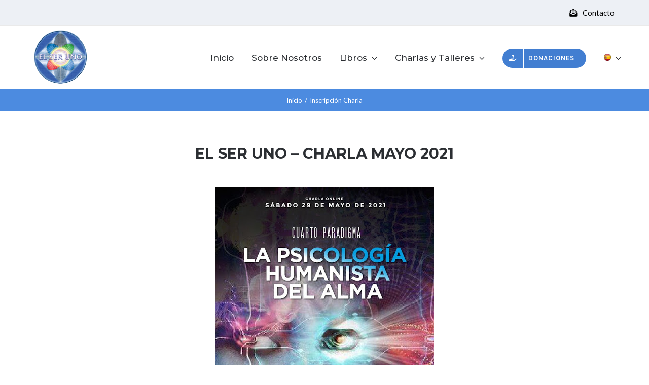

--- FILE ---
content_type: text/html; charset=UTF-8
request_url: https://charlas.elserunobooks.com/inscripcion-charla/
body_size: 19146
content:
<!DOCTYPE html>
<html class="avada-html-layout-wide avada-html-header-position-top" lang="es" prefix="og: http://ogp.me/ns# fb: http://ogp.me/ns/fb#">
<head>
	<meta http-equiv="X-UA-Compatible" content="IE=edge" />
	<meta http-equiv="Content-Type" content="text/html; charset=utf-8"/>
	<meta name="viewport" content="width=device-width, initial-scale=1" />
	<title>Inscripción Charla &#8211; El Ser Uno</title>
<meta name='robots' content='max-image-preview:large' />
<link rel='dns-prefetch' href='//fonts.googleapis.com' />
<link rel="alternate" type="application/rss+xml" title="El Ser Uno &raquo; Feed" href="https://charlas.elserunobooks.com/feed/" />
<link rel="alternate" type="application/rss+xml" title="El Ser Uno &raquo; Feed de los comentarios" href="https://charlas.elserunobooks.com/comments/feed/" />
		
		
		
		
		
		<link rel="alternate" title="oEmbed (JSON)" type="application/json+oembed" href="https://charlas.elserunobooks.com/wp-json/oembed/1.0/embed?url=https%3A%2F%2Fcharlas.elserunobooks.com%2Finscripcion-charla%2F" />
<link rel="alternate" title="oEmbed (XML)" type="text/xml+oembed" href="https://charlas.elserunobooks.com/wp-json/oembed/1.0/embed?url=https%3A%2F%2Fcharlas.elserunobooks.com%2Finscripcion-charla%2F&#038;format=xml" />

		<meta property="og:title" content="Inscripción Charla"/>
		<meta property="og:type" content="article"/>
		<meta property="og:url" content="https://charlas.elserunobooks.com/inscripcion-charla/"/>
		<meta property="og:site_name" content="El Ser Uno"/>
		<meta property="og:description" content="EL SER UNO - CHARLA MAYO 2021   
CHARLA ON-LINE
SÁBADO 29 DE MAYO DE 2021
CUARTO PARADIGMA
 “LA PSICOLOGÍA HUMANISTA DEL ALMA&quot;  
LA PSICOLOGÍA HUMANISTA DEL ALMA PUEDE ESTAR DESPIERTA o DORMIDA… Este concepto describe al Alma que"/>

									<meta property="og:image" content="https://charlas.elserunobooks.com/wp-content/uploads/2019/12/El_Ser_Uno_02-01-2.png"/>
							<style id='wp-img-auto-sizes-contain-inline-css' type='text/css'>
img:is([sizes=auto i],[sizes^="auto," i]){contain-intrinsic-size:3000px 1500px}
/*# sourceURL=wp-img-auto-sizes-contain-inline-css */
</style>
<style id='wp-emoji-styles-inline-css' type='text/css'>

	img.wp-smiley, img.emoji {
		display: inline !important;
		border: none !important;
		box-shadow: none !important;
		height: 1em !important;
		width: 1em !important;
		margin: 0 0.07em !important;
		vertical-align: -0.1em !important;
		background: none !important;
		padding: 0 !important;
	}
/*# sourceURL=wp-emoji-styles-inline-css */
</style>
<style id='classic-theme-styles-inline-css' type='text/css'>
/*! This file is auto-generated */
.wp-block-button__link{color:#fff;background-color:#32373c;border-radius:9999px;box-shadow:none;text-decoration:none;padding:calc(.667em + 2px) calc(1.333em + 2px);font-size:1.125em}.wp-block-file__button{background:#32373c;color:#fff;text-decoration:none}
/*# sourceURL=/wp-includes/css/classic-themes.min.css */
</style>
<link rel='stylesheet' id='pmpro_frontend_base-css' href='https://charlas.elserunobooks.com/wp-content/plugins/paid-memberships-pro/css/frontend/base.css?ver=3.1' type='text/css' media='all' />
<link rel='stylesheet' id='pmpro_frontend_variation_1-css' href='https://charlas.elserunobooks.com/wp-content/plugins/paid-memberships-pro/css/frontend/variation_1.css?ver=3.1' type='text/css' media='all' />
<link rel='stylesheet' id='select2-css' href='https://charlas.elserunobooks.com/wp-content/plugins/ultimate-member/assets/libs/select2/select2.min.css?ver=4.0.13' type='text/css' media='all' />
<link rel='stylesheet' id='pmpro-advanced-levels-styles-css' href='https://charlas.elserunobooks.com/wp-content/plugins/pmpro-advanced-levels-shortcode-dev/css/pmpro-advanced-levels.css?ver=6.9' type='text/css' media='all' />
<link rel='stylesheet' id='rs-plugin-settings-css' href='https://charlas.elserunobooks.com/wp-content/plugins/revslider/public/assets/css/rs6.css?ver=6.3.3' type='text/css' media='all' />
<style id='rs-plugin-settings-inline-css' type='text/css'>
#rs-demo-id {}
/*# sourceURL=rs-plugin-settings-inline-css */
</style>
<link rel='stylesheet' id='dashicons-css' href='https://charlas.elserunobooks.com/wp-includes/css/dashicons.min.css?ver=6.9' type='text/css' media='all' />
<link rel='stylesheet' id='wpmm_fontawesome_css-css' href='https://charlas.elserunobooks.com/wp-content/plugins/wp-megamenu/assets/font-awesome-4.7.0/css/font-awesome.min.css?ver=4.7.0' type='text/css' media='all' />
<link rel='stylesheet' id='wpmm_icofont_css-css' href='https://charlas.elserunobooks.com/wp-content/plugins/wp-megamenu/assets/icofont/icofont.min.css?ver=1.0.1' type='text/css' media='all' />
<link rel='stylesheet' id='wpmm_css-css' href='https://charlas.elserunobooks.com/wp-content/plugins/wp-megamenu/assets/css/wpmm.css?ver=1.4.2' type='text/css' media='all' />
<link rel='stylesheet' id='featuresbox_css-css' href='https://charlas.elserunobooks.com/wp-content/plugins/wp-megamenu/addons/wpmm-featuresbox/wpmm-featuresbox.css?ver=1' type='text/css' media='all' />
<link rel='stylesheet' id='postgrid_css-css' href='https://charlas.elserunobooks.com/wp-content/plugins/wp-megamenu/addons/wpmm-gridpost/wpmm-gridpost.css?ver=1' type='text/css' media='all' />
<link rel='stylesheet' id='fusion-dynamic-css-css' href='https://charlas.elserunobooks.com/wp-content/uploads/fusion-styles/9e4cc6c0e41b3c4e00e0ba67fbf72c99.min.css?ver=3.2.1' type='text/css' media='all' />
<link rel='stylesheet' id='um_modal-css' href='https://charlas.elserunobooks.com/wp-content/plugins/ultimate-member/assets/css/um-modal.min.css?ver=2.10.1' type='text/css' media='all' />
<link rel='stylesheet' id='um_ui-css' href='https://charlas.elserunobooks.com/wp-content/plugins/ultimate-member/assets/libs/jquery-ui/jquery-ui.min.css?ver=1.13.2' type='text/css' media='all' />
<link rel='stylesheet' id='um_tipsy-css' href='https://charlas.elserunobooks.com/wp-content/plugins/ultimate-member/assets/libs/tipsy/tipsy.min.css?ver=1.0.0a' type='text/css' media='all' />
<link rel='stylesheet' id='um_raty-css' href='https://charlas.elserunobooks.com/wp-content/plugins/ultimate-member/assets/libs/raty/um-raty.min.css?ver=2.6.0' type='text/css' media='all' />
<link rel='stylesheet' id='um_fileupload-css' href='https://charlas.elserunobooks.com/wp-content/plugins/ultimate-member/assets/css/um-fileupload.min.css?ver=2.10.1' type='text/css' media='all' />
<link rel='stylesheet' id='um_confirm-css' href='https://charlas.elserunobooks.com/wp-content/plugins/ultimate-member/assets/libs/um-confirm/um-confirm.min.css?ver=1.0' type='text/css' media='all' />
<link rel='stylesheet' id='um_datetime-css' href='https://charlas.elserunobooks.com/wp-content/plugins/ultimate-member/assets/libs/pickadate/default.min.css?ver=3.6.2' type='text/css' media='all' />
<link rel='stylesheet' id='um_datetime_date-css' href='https://charlas.elserunobooks.com/wp-content/plugins/ultimate-member/assets/libs/pickadate/default.date.min.css?ver=3.6.2' type='text/css' media='all' />
<link rel='stylesheet' id='um_datetime_time-css' href='https://charlas.elserunobooks.com/wp-content/plugins/ultimate-member/assets/libs/pickadate/default.time.min.css?ver=3.6.2' type='text/css' media='all' />
<link rel='stylesheet' id='um_fonticons_ii-css' href='https://charlas.elserunobooks.com/wp-content/plugins/ultimate-member/assets/libs/legacy/fonticons/fonticons-ii.min.css?ver=2.10.1' type='text/css' media='all' />
<link rel='stylesheet' id='um_fonticons_fa-css' href='https://charlas.elserunobooks.com/wp-content/plugins/ultimate-member/assets/libs/legacy/fonticons/fonticons-fa.min.css?ver=2.10.1' type='text/css' media='all' />
<link rel='stylesheet' id='um_fontawesome-css' href='https://charlas.elserunobooks.com/wp-content/plugins/ultimate-member/assets/css/um-fontawesome.min.css?ver=6.5.2' type='text/css' media='all' />
<link rel='stylesheet' id='um_common-css' href='https://charlas.elserunobooks.com/wp-content/plugins/ultimate-member/assets/css/common.min.css?ver=2.10.1' type='text/css' media='all' />
<link rel='stylesheet' id='um_responsive-css' href='https://charlas.elserunobooks.com/wp-content/plugins/ultimate-member/assets/css/um-responsive.min.css?ver=2.10.1' type='text/css' media='all' />
<link rel='stylesheet' id='um_styles-css' href='https://charlas.elserunobooks.com/wp-content/plugins/ultimate-member/assets/css/um-styles.min.css?ver=2.10.1' type='text/css' media='all' />
<link rel='stylesheet' id='um_crop-css' href='https://charlas.elserunobooks.com/wp-content/plugins/ultimate-member/assets/libs/cropper/cropper.min.css?ver=1.6.1' type='text/css' media='all' />
<link rel='stylesheet' id='um_profile-css' href='https://charlas.elserunobooks.com/wp-content/plugins/ultimate-member/assets/css/um-profile.min.css?ver=2.10.1' type='text/css' media='all' />
<link rel='stylesheet' id='um_account-css' href='https://charlas.elserunobooks.com/wp-content/plugins/ultimate-member/assets/css/um-account.min.css?ver=2.10.1' type='text/css' media='all' />
<link rel='stylesheet' id='um_misc-css' href='https://charlas.elserunobooks.com/wp-content/plugins/ultimate-member/assets/css/um-misc.min.css?ver=2.10.1' type='text/css' media='all' />
<link rel='stylesheet' id='um_default_css-css' href='https://charlas.elserunobooks.com/wp-content/plugins/ultimate-member/assets/css/um-old-default.min.css?ver=2.10.1' type='text/css' media='all' />
<link rel='stylesheet' id='oswald-css' href='//fonts.googleapis.com/css?family=Oswald%3A200%2C300%2Cregular%2C500%2C600%2C700&#038;ver=1.4.2' type='text/css' media='all' />
<link rel='stylesheet' id='poppins-css' href='//fonts.googleapis.com/css?family=Poppins%3A100%2C100italic%2C200%2C200italic%2C300%2C300italic%2Cregular%2Citalic%2C500%2C500italic%2C600%2C600italic%2C700%2C700italic%2C800%2C800italic%2C900%2C900italic&#038;ver=1.4.2' type='text/css' media='all' />
<script type="text/javascript" src="https://charlas.elserunobooks.com/wp-includes/js/jquery/jquery.min.js?ver=3.7.1" id="jquery-core-js"></script>
<script type="text/javascript" src="https://charlas.elserunobooks.com/wp-includes/js/jquery/jquery-migrate.min.js?ver=3.4.1" id="jquery-migrate-js"></script>
<script type="text/javascript" src="https://charlas.elserunobooks.com/wp-content/plugins/revslider/public/assets/js/rbtools.min.js?ver=6.3.3" id="tp-tools-js"></script>
<script type="text/javascript" src="https://charlas.elserunobooks.com/wp-content/plugins/revslider/public/assets/js/rs6.min.js?ver=6.3.3" id="revmin-js"></script>
<script type="text/javascript" src="https://charlas.elserunobooks.com/wp-content/plugins/wp-megamenu/addons/wpmm-featuresbox/wpmm-featuresbox.js?ver=1" id="featuresbox-style-js"></script>
<script type="text/javascript" id="postgrid-style-js-extra">
/* <![CDATA[ */
var postgrid_ajax_load = {"ajax_url":"https://charlas.elserunobooks.com/wp-admin/admin-ajax.php","redirecturl":"https://charlas.elserunobooks.com/"};
//# sourceURL=postgrid-style-js-extra
/* ]]> */
</script>
<script type="text/javascript" src="https://charlas.elserunobooks.com/wp-content/plugins/wp-megamenu/addons/wpmm-gridpost/wpmm-gridpost.js?ver=1" id="postgrid-style-js"></script>
<script type="text/javascript" src="https://charlas.elserunobooks.com/wp-content/plugins/ultimate-member/assets/js/um-gdpr.min.js?ver=2.10.1" id="um-gdpr-js"></script>
<link rel="https://api.w.org/" href="https://charlas.elserunobooks.com/wp-json/" /><link rel="alternate" title="JSON" type="application/json" href="https://charlas.elserunobooks.com/wp-json/wp/v2/pages/28164" /><link rel="EditURI" type="application/rsd+xml" title="RSD" href="https://charlas.elserunobooks.com/xmlrpc.php?rsd" />
<meta name="generator" content="WordPress 6.9" />
<link rel="canonical" href="https://charlas.elserunobooks.com/inscripcion-charla/" />
<link rel='shortlink' href='https://charlas.elserunobooks.com/?p=28164' />
		<script type="text/javascript">
			//<![CDATA[
			var show_msg = '';
			if (show_msg !== '0') {
				var options = {view_src: "View Source is disabled!", inspect_elem: "Inspect Element is disabled!", right_click: "Right click is disabled!", copy_cut_paste_content: "Cut/Copy/Paste is disabled!", image_drop: "Image Drag-n-Drop is disabled!" }
			} else {
				var options = '';
			}

         	function nocontextmenu(e) { return false; }
         	document.oncontextmenu = nocontextmenu;
         	document.ondragstart = function() { return false;}

			document.onmousedown = function (event) {
				event = (event || window.event);
				if (event.keyCode === 123) {
					if (show_msg !== '0') {show_toast('inspect_elem');}
					return false;
				}
			}
			document.onkeydown = function (event) {
				event = (event || window.event);
				//alert(event.keyCode);   return false;
				if (event.keyCode === 123 ||
						event.ctrlKey && event.shiftKey && event.keyCode === 73 ||
						event.ctrlKey && event.shiftKey && event.keyCode === 75) {
					if (show_msg !== '0') {show_toast('inspect_elem');}
					return false;
				}
				if (event.ctrlKey && event.keyCode === 85) {
					if (show_msg !== '0') {show_toast('view_src');}
					return false;
				}
			}
			function addMultiEventListener(element, eventNames, listener) {
				var events = eventNames.split(' ');
				for (var i = 0, iLen = events.length; i < iLen; i++) {
					element.addEventListener(events[i], function (e) {
						e.preventDefault();
						if (show_msg !== '0') {
							show_toast(listener);
						}
					});
				}
			}
			addMultiEventListener(document, 'contextmenu', 'right_click');
			addMultiEventListener(document, 'cut copy paste print', 'copy_cut_paste_content');
			addMultiEventListener(document, 'drag drop', 'image_drop');
			function show_toast(text) {
				var x = document.getElementById("amm_drcfw_toast_msg");
				x.innerHTML = eval('options.' + text);
				x.className = "show";
				setTimeout(function () {
					x.className = x.className.replace("show", "")
				}, 3000);
			}
		//]]>
		</script>
		<style type="text/css">body * :not(input):not(textarea){user-select:none !important; -webkit-touch-callout: none !important;  -webkit-user-select: none !important; -moz-user-select:none !important; -khtml-user-select:none !important; -ms-user-select: none !important;}#amm_drcfw_toast_msg{visibility:hidden;min-width:250px;margin-left:-125px;background-color:#333;color:#fff;text-align:center;border-radius:2px;padding:16px;position:fixed;z-index:999;left:50%;bottom:30px;font-size:17px}#amm_drcfw_toast_msg.show{visibility:visible;-webkit-animation:fadein .5s,fadeout .5s 2.5s;animation:fadein .5s,fadeout .5s 2.5s}@-webkit-keyframes fadein{from{bottom:0;opacity:0}to{bottom:30px;opacity:1}}@keyframes fadein{from{bottom:0;opacity:0}to{bottom:30px;opacity:1}}@-webkit-keyframes fadeout{from{bottom:30px;opacity:1}to{bottom:0;opacity:0}}@keyframes fadeout{from{bottom:30px;opacity:1}to{bottom:0;opacity:0}}</style>
		<style id="pmpro_colors">:root {
	--pmpro--color--base: #ffffff;
	--pmpro--color--contrast: #222222;
	--pmpro--color--accent: #0c3d54;
	--pmpro--color--accent--variation: hsl( 199,75%,28.5% );
	--pmpro--color--border--variation: hsl( 0,0%,91% );
}</style><style>.wp-megamenu-wrap &gt; ul.wp-megamenu &gt; li.wpmm_mega_menu &gt; .wpmm-strees-row-container 
                        &gt; ul.wp-megamenu-sub-menu { width: 100% !important;}.wp-megamenu &gt; li.wp-megamenu-item-26903.wpmm-item-fixed-width  &gt; ul.wp-megamenu-sub-menu { width: 100% !important;}.wpmm-nav-wrap ul.wp-megamenu&gt;li ul.wp-megamenu-sub-menu #wp-megamenu-item-26903&gt;a { }.wpmm-nav-wrap .wp-megamenu&gt;li&gt;ul.wp-megamenu-sub-menu li#wp-megamenu-item-26903&gt;a { }li#wp-megamenu-item-26903&gt; ul ul ul&gt; li { width: 100%; display: inline-block;} li#wp-megamenu-item-26903 a { }#wp-megamenu-item-26903&gt; .wp-megamenu-sub-menu { }.wp-megamenu-wrap &gt; ul.wp-megamenu &gt; li.wpmm_mega_menu &gt; .wpmm-strees-row-container 
                        &gt; ul.wp-megamenu-sub-menu { width: 100% !important;}.wp-megamenu &gt; li.wp-megamenu-item-26905.wpmm-item-fixed-width  &gt; ul.wp-megamenu-sub-menu { width: 100% !important;}.wpmm-nav-wrap ul.wp-megamenu&gt;li ul.wp-megamenu-sub-menu #wp-megamenu-item-26905&gt;a { }.wpmm-nav-wrap .wp-megamenu&gt;li&gt;ul.wp-megamenu-sub-menu li#wp-megamenu-item-26905&gt;a { }li#wp-megamenu-item-26905&gt; ul ul ul&gt; li { width: 100%; display: inline-block;} li#wp-megamenu-item-26905 a { }#wp-megamenu-item-26905&gt; .wp-megamenu-sub-menu { }.wp-megamenu-wrap &gt; ul.wp-megamenu &gt; li.wpmm_mega_menu &gt; .wpmm-strees-row-container 
                        &gt; ul.wp-megamenu-sub-menu { width: 100% !important;}.wp-megamenu &gt; li.wp-megamenu-item-26902.wpmm-item-fixed-width  &gt; ul.wp-megamenu-sub-menu { width: 100% !important;}.wpmm-nav-wrap ul.wp-megamenu&gt;li ul.wp-megamenu-sub-menu #wp-megamenu-item-26902&gt;a { }.wpmm-nav-wrap .wp-megamenu&gt;li&gt;ul.wp-megamenu-sub-menu li#wp-megamenu-item-26902&gt;a { }li#wp-megamenu-item-26902&gt; ul ul ul&gt; li { width: 100%; display: inline-block;} li#wp-megamenu-item-26902 a { }#wp-megamenu-item-26902&gt; .wp-megamenu-sub-menu { }.wp-megamenu-wrap &gt; ul.wp-megamenu &gt; li.wpmm_mega_menu &gt; .wpmm-strees-row-container 
                        &gt; ul.wp-megamenu-sub-menu { width: 100% !important;}.wp-megamenu &gt; li.wp-megamenu-item-26904.wpmm-item-fixed-width  &gt; ul.wp-megamenu-sub-menu { width: 100% !important;}.wpmm-nav-wrap ul.wp-megamenu&gt;li ul.wp-megamenu-sub-menu #wp-megamenu-item-26904&gt;a { }.wpmm-nav-wrap .wp-megamenu&gt;li&gt;ul.wp-megamenu-sub-menu li#wp-megamenu-item-26904&gt;a { }li#wp-megamenu-item-26904&gt; ul ul ul&gt; li { width: 100%; display: inline-block;} li#wp-megamenu-item-26904 a { }#wp-megamenu-item-26904&gt; .wp-megamenu-sub-menu { }.wp-megamenu-wrap &gt; ul.wp-megamenu &gt; li.wpmm_mega_menu &gt; .wpmm-strees-row-container 
                        &gt; ul.wp-megamenu-sub-menu { width: 100% !important;}.wp-megamenu &gt; li.wp-megamenu-item-27279.wpmm-item-fixed-width  &gt; ul.wp-megamenu-sub-menu { width: 100% !important;}.wpmm-nav-wrap ul.wp-megamenu&gt;li ul.wp-megamenu-sub-menu #wp-megamenu-item-27279&gt;a { }.wpmm-nav-wrap .wp-megamenu&gt;li&gt;ul.wp-megamenu-sub-menu li#wp-megamenu-item-27279&gt;a { }li#wp-megamenu-item-27279&gt; ul ul ul&gt; li { width: 100%; display: inline-block;} li#wp-megamenu-item-27279 a { }#wp-megamenu-item-27279&gt; .wp-megamenu-sub-menu { }.wp-megamenu-wrap &gt; ul.wp-megamenu &gt; li.wpmm_mega_menu &gt; .wpmm-strees-row-container 
                        &gt; ul.wp-megamenu-sub-menu { width: 100% !important;}.wp-megamenu &gt; li.wp-megamenu-item-27277.wpmm-item-fixed-width  &gt; ul.wp-megamenu-sub-menu { width: 100% !important;}.wpmm-nav-wrap ul.wp-megamenu&gt;li ul.wp-megamenu-sub-menu #wp-megamenu-item-27277&gt;a { }.wpmm-nav-wrap .wp-megamenu&gt;li&gt;ul.wp-megamenu-sub-menu li#wp-megamenu-item-27277&gt;a { }li#wp-megamenu-item-27277&gt; ul ul ul&gt; li { width: 100%; display: inline-block;} li#wp-megamenu-item-27277 a { }#wp-megamenu-item-27277&gt; .wp-megamenu-sub-menu { }.wp-megamenu-wrap &gt; ul.wp-megamenu &gt; li.wpmm_mega_menu &gt; .wpmm-strees-row-container 
                        &gt; ul.wp-megamenu-sub-menu { width: 100% !important;}.wp-megamenu &gt; li.wp-megamenu-item-27275.wpmm-item-fixed-width  &gt; ul.wp-megamenu-sub-menu { width: 100% !important;}.wpmm-nav-wrap ul.wp-megamenu&gt;li ul.wp-megamenu-sub-menu #wp-megamenu-item-27275&gt;a { }.wpmm-nav-wrap .wp-megamenu&gt;li&gt;ul.wp-megamenu-sub-menu li#wp-megamenu-item-27275&gt;a { }li#wp-megamenu-item-27275&gt; ul ul ul&gt; li { width: 100%; display: inline-block;} li#wp-megamenu-item-27275 a { }#wp-megamenu-item-27275&gt; .wp-megamenu-sub-menu { }.wp-megamenu-wrap &gt; ul.wp-megamenu &gt; li.wpmm_mega_menu &gt; .wpmm-strees-row-container 
                        &gt; ul.wp-megamenu-sub-menu { width: 100% !important;}.wp-megamenu &gt; li.wp-megamenu-item-27590.wpmm-item-fixed-width  &gt; ul.wp-megamenu-sub-menu { width: 100% !important;}.wpmm-nav-wrap ul.wp-megamenu&gt;li ul.wp-megamenu-sub-menu #wp-megamenu-item-27590&gt;a { }.wpmm-nav-wrap .wp-megamenu&gt;li&gt;ul.wp-megamenu-sub-menu li#wp-megamenu-item-27590&gt;a { }li#wp-megamenu-item-27590&gt; ul ul ul&gt; li { width: 100%; display: inline-block;} li#wp-megamenu-item-27590 a { }#wp-megamenu-item-27590&gt; .wp-megamenu-sub-menu { }.wp-megamenu-wrap &gt; ul.wp-megamenu &gt; li.wpmm_mega_menu &gt; .wpmm-strees-row-container 
                        &gt; ul.wp-megamenu-sub-menu { width: 100% !important;}.wp-megamenu &gt; li.wp-megamenu-item-27591.wpmm-item-fixed-width  &gt; ul.wp-megamenu-sub-menu { width: 100% !important;}.wpmm-nav-wrap ul.wp-megamenu&gt;li ul.wp-megamenu-sub-menu #wp-megamenu-item-27591&gt;a { }.wpmm-nav-wrap .wp-megamenu&gt;li&gt;ul.wp-megamenu-sub-menu li#wp-megamenu-item-27591&gt;a { }li#wp-megamenu-item-27591&gt; ul ul ul&gt; li { width: 100%; display: inline-block;} li#wp-megamenu-item-27591 a { }#wp-megamenu-item-27591&gt; .wp-megamenu-sub-menu { }.wp-megamenu-wrap &gt; ul.wp-megamenu &gt; li.wpmm_mega_menu &gt; .wpmm-strees-row-container 
                        &gt; ul.wp-megamenu-sub-menu { width: 100% !important;}.wp-megamenu &gt; li.wp-megamenu-item-27730.wpmm-item-fixed-width  &gt; ul.wp-megamenu-sub-menu { width: 100% !important;}.wpmm-nav-wrap ul.wp-megamenu&gt;li ul.wp-megamenu-sub-menu #wp-megamenu-item-27730&gt;a { }.wpmm-nav-wrap .wp-megamenu&gt;li&gt;ul.wp-megamenu-sub-menu li#wp-megamenu-item-27730&gt;a { }li#wp-megamenu-item-27730&gt; ul ul ul&gt; li { width: 100%; display: inline-block;} li#wp-megamenu-item-27730 a { }#wp-megamenu-item-27730&gt; .wp-megamenu-sub-menu { }</style><style></style><style type="text/css" id="css-fb-visibility">@media screen and (max-width: 640px){body:not(.fusion-builder-ui-wireframe) .fusion-no-small-visibility{display:none !important;}body:not(.fusion-builder-ui-wireframe) .sm-text-align-center{text-align:center !important;}body:not(.fusion-builder-ui-wireframe) .sm-text-align-left{text-align:left !important;}body:not(.fusion-builder-ui-wireframe) .sm-text-align-right{text-align:right !important;}body:not(.fusion-builder-ui-wireframe) .sm-mx-auto{margin-left:auto !important;margin-right:auto !important;}body:not(.fusion-builder-ui-wireframe) .sm-ml-auto{margin-left:auto !important;}body:not(.fusion-builder-ui-wireframe) .sm-mr-auto{margin-right:auto !important;}body:not(.fusion-builder-ui-wireframe) .fusion-absolute-position-small{position:absolute;top:auto;width:100%;}}@media screen and (min-width: 641px) and (max-width: 1024px){body:not(.fusion-builder-ui-wireframe) .fusion-no-medium-visibility{display:none !important;}body:not(.fusion-builder-ui-wireframe) .md-text-align-center{text-align:center !important;}body:not(.fusion-builder-ui-wireframe) .md-text-align-left{text-align:left !important;}body:not(.fusion-builder-ui-wireframe) .md-text-align-right{text-align:right !important;}body:not(.fusion-builder-ui-wireframe) .md-mx-auto{margin-left:auto !important;margin-right:auto !important;}body:not(.fusion-builder-ui-wireframe) .md-ml-auto{margin-left:auto !important;}body:not(.fusion-builder-ui-wireframe) .md-mr-auto{margin-right:auto !important;}body:not(.fusion-builder-ui-wireframe) .fusion-absolute-position-medium{position:absolute;top:auto;width:100%;}}@media screen and (min-width: 1025px){body:not(.fusion-builder-ui-wireframe) .fusion-no-large-visibility{display:none !important;}body:not(.fusion-builder-ui-wireframe) .lg-text-align-center{text-align:center !important;}body:not(.fusion-builder-ui-wireframe) .lg-text-align-left{text-align:left !important;}body:not(.fusion-builder-ui-wireframe) .lg-text-align-right{text-align:right !important;}body:not(.fusion-builder-ui-wireframe) .lg-mx-auto{margin-left:auto !important;margin-right:auto !important;}body:not(.fusion-builder-ui-wireframe) .lg-ml-auto{margin-left:auto !important;}body:not(.fusion-builder-ui-wireframe) .lg-mr-auto{margin-right:auto !important;}body:not(.fusion-builder-ui-wireframe) .fusion-absolute-position-large{position:absolute;top:auto;width:100%;}}</style><style type="text/css">.recentcomments a{display:inline !important;padding:0 !important;margin:0 !important;}</style><meta name="generator" content="Powered by Slider Revolution 6.3.3 - responsive, Mobile-Friendly Slider Plugin for WordPress with comfortable drag and drop interface." />
<link rel="icon" href="https://charlas.elserunobooks.com/wp-content/uploads/2019/12/cropped-El_Ser_Uno_02-01-2-32x32.png" sizes="32x32" />
<link rel="icon" href="https://charlas.elserunobooks.com/wp-content/uploads/2019/12/cropped-El_Ser_Uno_02-01-2-192x192.png" sizes="192x192" />
<link rel="apple-touch-icon" href="https://charlas.elserunobooks.com/wp-content/uploads/2019/12/cropped-El_Ser_Uno_02-01-2-180x180.png" />
<meta name="msapplication-TileImage" content="https://charlas.elserunobooks.com/wp-content/uploads/2019/12/cropped-El_Ser_Uno_02-01-2-270x270.png" />
<script type="text/javascript">function setREVStartSize(e){
			//window.requestAnimationFrame(function() {				 
				window.RSIW = window.RSIW===undefined ? window.innerWidth : window.RSIW;	
				window.RSIH = window.RSIH===undefined ? window.innerHeight : window.RSIH;	
				try {								
					var pw = document.getElementById(e.c).parentNode.offsetWidth,
						newh;
					pw = pw===0 || isNaN(pw) ? window.RSIW : pw;
					e.tabw = e.tabw===undefined ? 0 : parseInt(e.tabw);
					e.thumbw = e.thumbw===undefined ? 0 : parseInt(e.thumbw);
					e.tabh = e.tabh===undefined ? 0 : parseInt(e.tabh);
					e.thumbh = e.thumbh===undefined ? 0 : parseInt(e.thumbh);
					e.tabhide = e.tabhide===undefined ? 0 : parseInt(e.tabhide);
					e.thumbhide = e.thumbhide===undefined ? 0 : parseInt(e.thumbhide);
					e.mh = e.mh===undefined || e.mh=="" || e.mh==="auto" ? 0 : parseInt(e.mh,0);		
					if(e.layout==="fullscreen" || e.l==="fullscreen") 						
						newh = Math.max(e.mh,window.RSIH);					
					else{					
						e.gw = Array.isArray(e.gw) ? e.gw : [e.gw];
						for (var i in e.rl) if (e.gw[i]===undefined || e.gw[i]===0) e.gw[i] = e.gw[i-1];					
						e.gh = e.el===undefined || e.el==="" || (Array.isArray(e.el) && e.el.length==0)? e.gh : e.el;
						e.gh = Array.isArray(e.gh) ? e.gh : [e.gh];
						for (var i in e.rl) if (e.gh[i]===undefined || e.gh[i]===0) e.gh[i] = e.gh[i-1];
											
						var nl = new Array(e.rl.length),
							ix = 0,						
							sl;					
						e.tabw = e.tabhide>=pw ? 0 : e.tabw;
						e.thumbw = e.thumbhide>=pw ? 0 : e.thumbw;
						e.tabh = e.tabhide>=pw ? 0 : e.tabh;
						e.thumbh = e.thumbhide>=pw ? 0 : e.thumbh;					
						for (var i in e.rl) nl[i] = e.rl[i]<window.RSIW ? 0 : e.rl[i];
						sl = nl[0];									
						for (var i in nl) if (sl>nl[i] && nl[i]>0) { sl = nl[i]; ix=i;}															
						var m = pw>(e.gw[ix]+e.tabw+e.thumbw) ? 1 : (pw-(e.tabw+e.thumbw)) / (e.gw[ix]);					
						newh =  (e.gh[ix] * m) + (e.tabh + e.thumbh);
					}				
					if(window.rs_init_css===undefined) window.rs_init_css = document.head.appendChild(document.createElement("style"));					
					document.getElementById(e.c).height = newh+"px";
					window.rs_init_css.innerHTML += "#"+e.c+"_wrapper { height: "+newh+"px }";				
				} catch(e){
					console.log("Failure at Presize of Slider:" + e)
				}					   
			//});
		  };</script>
		<style type="text/css" id="wp-custom-css">
			h2.entry-title {
    margin-top: 0;
    margin-bottom: 8px;
}

#reviews #comments > h2, #wrapper body {
    color: #494949;
    text-align: center;
}

.fusion-button.button-flat {

    margin: 10px 10px 10px 10px;
}

form.pmpro_form .pmpro_submit {
    margin-top: 1em;
      text-align: center;
}
#main {
 
    padding-top: 50px;
    padding-bottom: 50px;
}

.fusion-button.button-flat {
    margin: 10px 10px 10px 10px;
}
.fusion-footer-widget-column:last-child {
    margin-bottom: 0;
    text-align: center;
}

.fusion-footer-widget-column {
    margin-bottom: 20px;
    margin-left: 50px;
    margin-right: 50px;
}

.fusion-secondary-header {
    color: #ffffffff;
    font-size: 18px;

}

.fusion-secondary-header a:hover {
    color: 
    #000;
}
.fusion-secondary-header a {
    color: #000;
}

.fusion-secondary-header {
    color: #ffffffff;
    font-size: 15px;
}		</style>
				<script type="text/javascript">
			var doc = document.documentElement;
			doc.setAttribute( 'data-useragent', navigator.userAgent );
		</script>
		
	<style id='global-styles-inline-css' type='text/css'>
:root{--wp--preset--aspect-ratio--square: 1;--wp--preset--aspect-ratio--4-3: 4/3;--wp--preset--aspect-ratio--3-4: 3/4;--wp--preset--aspect-ratio--3-2: 3/2;--wp--preset--aspect-ratio--2-3: 2/3;--wp--preset--aspect-ratio--16-9: 16/9;--wp--preset--aspect-ratio--9-16: 9/16;--wp--preset--color--black: #000000;--wp--preset--color--cyan-bluish-gray: #abb8c3;--wp--preset--color--white: #ffffff;--wp--preset--color--pale-pink: #f78da7;--wp--preset--color--vivid-red: #cf2e2e;--wp--preset--color--luminous-vivid-orange: #ff6900;--wp--preset--color--luminous-vivid-amber: #fcb900;--wp--preset--color--light-green-cyan: #7bdcb5;--wp--preset--color--vivid-green-cyan: #00d084;--wp--preset--color--pale-cyan-blue: #8ed1fc;--wp--preset--color--vivid-cyan-blue: #0693e3;--wp--preset--color--vivid-purple: #9b51e0;--wp--preset--gradient--vivid-cyan-blue-to-vivid-purple: linear-gradient(135deg,rgb(6,147,227) 0%,rgb(155,81,224) 100%);--wp--preset--gradient--light-green-cyan-to-vivid-green-cyan: linear-gradient(135deg,rgb(122,220,180) 0%,rgb(0,208,130) 100%);--wp--preset--gradient--luminous-vivid-amber-to-luminous-vivid-orange: linear-gradient(135deg,rgb(252,185,0) 0%,rgb(255,105,0) 100%);--wp--preset--gradient--luminous-vivid-orange-to-vivid-red: linear-gradient(135deg,rgb(255,105,0) 0%,rgb(207,46,46) 100%);--wp--preset--gradient--very-light-gray-to-cyan-bluish-gray: linear-gradient(135deg,rgb(238,238,238) 0%,rgb(169,184,195) 100%);--wp--preset--gradient--cool-to-warm-spectrum: linear-gradient(135deg,rgb(74,234,220) 0%,rgb(151,120,209) 20%,rgb(207,42,186) 40%,rgb(238,44,130) 60%,rgb(251,105,98) 80%,rgb(254,248,76) 100%);--wp--preset--gradient--blush-light-purple: linear-gradient(135deg,rgb(255,206,236) 0%,rgb(152,150,240) 100%);--wp--preset--gradient--blush-bordeaux: linear-gradient(135deg,rgb(254,205,165) 0%,rgb(254,45,45) 50%,rgb(107,0,62) 100%);--wp--preset--gradient--luminous-dusk: linear-gradient(135deg,rgb(255,203,112) 0%,rgb(199,81,192) 50%,rgb(65,88,208) 100%);--wp--preset--gradient--pale-ocean: linear-gradient(135deg,rgb(255,245,203) 0%,rgb(182,227,212) 50%,rgb(51,167,181) 100%);--wp--preset--gradient--electric-grass: linear-gradient(135deg,rgb(202,248,128) 0%,rgb(113,206,126) 100%);--wp--preset--gradient--midnight: linear-gradient(135deg,rgb(2,3,129) 0%,rgb(40,116,252) 100%);--wp--preset--font-size--small: 11.25px;--wp--preset--font-size--medium: 20px;--wp--preset--font-size--large: 22.5px;--wp--preset--font-size--x-large: 42px;--wp--preset--font-size--normal: 15px;--wp--preset--font-size--xlarge: 30px;--wp--preset--font-size--huge: 45px;--wp--preset--spacing--20: 0.44rem;--wp--preset--spacing--30: 0.67rem;--wp--preset--spacing--40: 1rem;--wp--preset--spacing--50: 1.5rem;--wp--preset--spacing--60: 2.25rem;--wp--preset--spacing--70: 3.38rem;--wp--preset--spacing--80: 5.06rem;--wp--preset--shadow--natural: 6px 6px 9px rgba(0, 0, 0, 0.2);--wp--preset--shadow--deep: 12px 12px 50px rgba(0, 0, 0, 0.4);--wp--preset--shadow--sharp: 6px 6px 0px rgba(0, 0, 0, 0.2);--wp--preset--shadow--outlined: 6px 6px 0px -3px rgb(255, 255, 255), 6px 6px rgb(0, 0, 0);--wp--preset--shadow--crisp: 6px 6px 0px rgb(0, 0, 0);}:where(.is-layout-flex){gap: 0.5em;}:where(.is-layout-grid){gap: 0.5em;}body .is-layout-flex{display: flex;}.is-layout-flex{flex-wrap: wrap;align-items: center;}.is-layout-flex > :is(*, div){margin: 0;}body .is-layout-grid{display: grid;}.is-layout-grid > :is(*, div){margin: 0;}:where(.wp-block-columns.is-layout-flex){gap: 2em;}:where(.wp-block-columns.is-layout-grid){gap: 2em;}:where(.wp-block-post-template.is-layout-flex){gap: 1.25em;}:where(.wp-block-post-template.is-layout-grid){gap: 1.25em;}.has-black-color{color: var(--wp--preset--color--black) !important;}.has-cyan-bluish-gray-color{color: var(--wp--preset--color--cyan-bluish-gray) !important;}.has-white-color{color: var(--wp--preset--color--white) !important;}.has-pale-pink-color{color: var(--wp--preset--color--pale-pink) !important;}.has-vivid-red-color{color: var(--wp--preset--color--vivid-red) !important;}.has-luminous-vivid-orange-color{color: var(--wp--preset--color--luminous-vivid-orange) !important;}.has-luminous-vivid-amber-color{color: var(--wp--preset--color--luminous-vivid-amber) !important;}.has-light-green-cyan-color{color: var(--wp--preset--color--light-green-cyan) !important;}.has-vivid-green-cyan-color{color: var(--wp--preset--color--vivid-green-cyan) !important;}.has-pale-cyan-blue-color{color: var(--wp--preset--color--pale-cyan-blue) !important;}.has-vivid-cyan-blue-color{color: var(--wp--preset--color--vivid-cyan-blue) !important;}.has-vivid-purple-color{color: var(--wp--preset--color--vivid-purple) !important;}.has-black-background-color{background-color: var(--wp--preset--color--black) !important;}.has-cyan-bluish-gray-background-color{background-color: var(--wp--preset--color--cyan-bluish-gray) !important;}.has-white-background-color{background-color: var(--wp--preset--color--white) !important;}.has-pale-pink-background-color{background-color: var(--wp--preset--color--pale-pink) !important;}.has-vivid-red-background-color{background-color: var(--wp--preset--color--vivid-red) !important;}.has-luminous-vivid-orange-background-color{background-color: var(--wp--preset--color--luminous-vivid-orange) !important;}.has-luminous-vivid-amber-background-color{background-color: var(--wp--preset--color--luminous-vivid-amber) !important;}.has-light-green-cyan-background-color{background-color: var(--wp--preset--color--light-green-cyan) !important;}.has-vivid-green-cyan-background-color{background-color: var(--wp--preset--color--vivid-green-cyan) !important;}.has-pale-cyan-blue-background-color{background-color: var(--wp--preset--color--pale-cyan-blue) !important;}.has-vivid-cyan-blue-background-color{background-color: var(--wp--preset--color--vivid-cyan-blue) !important;}.has-vivid-purple-background-color{background-color: var(--wp--preset--color--vivid-purple) !important;}.has-black-border-color{border-color: var(--wp--preset--color--black) !important;}.has-cyan-bluish-gray-border-color{border-color: var(--wp--preset--color--cyan-bluish-gray) !important;}.has-white-border-color{border-color: var(--wp--preset--color--white) !important;}.has-pale-pink-border-color{border-color: var(--wp--preset--color--pale-pink) !important;}.has-vivid-red-border-color{border-color: var(--wp--preset--color--vivid-red) !important;}.has-luminous-vivid-orange-border-color{border-color: var(--wp--preset--color--luminous-vivid-orange) !important;}.has-luminous-vivid-amber-border-color{border-color: var(--wp--preset--color--luminous-vivid-amber) !important;}.has-light-green-cyan-border-color{border-color: var(--wp--preset--color--light-green-cyan) !important;}.has-vivid-green-cyan-border-color{border-color: var(--wp--preset--color--vivid-green-cyan) !important;}.has-pale-cyan-blue-border-color{border-color: var(--wp--preset--color--pale-cyan-blue) !important;}.has-vivid-cyan-blue-border-color{border-color: var(--wp--preset--color--vivid-cyan-blue) !important;}.has-vivid-purple-border-color{border-color: var(--wp--preset--color--vivid-purple) !important;}.has-vivid-cyan-blue-to-vivid-purple-gradient-background{background: var(--wp--preset--gradient--vivid-cyan-blue-to-vivid-purple) !important;}.has-light-green-cyan-to-vivid-green-cyan-gradient-background{background: var(--wp--preset--gradient--light-green-cyan-to-vivid-green-cyan) !important;}.has-luminous-vivid-amber-to-luminous-vivid-orange-gradient-background{background: var(--wp--preset--gradient--luminous-vivid-amber-to-luminous-vivid-orange) !important;}.has-luminous-vivid-orange-to-vivid-red-gradient-background{background: var(--wp--preset--gradient--luminous-vivid-orange-to-vivid-red) !important;}.has-very-light-gray-to-cyan-bluish-gray-gradient-background{background: var(--wp--preset--gradient--very-light-gray-to-cyan-bluish-gray) !important;}.has-cool-to-warm-spectrum-gradient-background{background: var(--wp--preset--gradient--cool-to-warm-spectrum) !important;}.has-blush-light-purple-gradient-background{background: var(--wp--preset--gradient--blush-light-purple) !important;}.has-blush-bordeaux-gradient-background{background: var(--wp--preset--gradient--blush-bordeaux) !important;}.has-luminous-dusk-gradient-background{background: var(--wp--preset--gradient--luminous-dusk) !important;}.has-pale-ocean-gradient-background{background: var(--wp--preset--gradient--pale-ocean) !important;}.has-electric-grass-gradient-background{background: var(--wp--preset--gradient--electric-grass) !important;}.has-midnight-gradient-background{background: var(--wp--preset--gradient--midnight) !important;}.has-small-font-size{font-size: var(--wp--preset--font-size--small) !important;}.has-medium-font-size{font-size: var(--wp--preset--font-size--medium) !important;}.has-large-font-size{font-size: var(--wp--preset--font-size--large) !important;}.has-x-large-font-size{font-size: var(--wp--preset--font-size--x-large) !important;}
/*# sourceURL=global-styles-inline-css */
</style>
<style id='wp-block-library-inline-css' type='text/css'>
:root{--wp-block-synced-color:#7a00df;--wp-block-synced-color--rgb:122,0,223;--wp-bound-block-color:var(--wp-block-synced-color);--wp-editor-canvas-background:#ddd;--wp-admin-theme-color:#007cba;--wp-admin-theme-color--rgb:0,124,186;--wp-admin-theme-color-darker-10:#006ba1;--wp-admin-theme-color-darker-10--rgb:0,107,160.5;--wp-admin-theme-color-darker-20:#005a87;--wp-admin-theme-color-darker-20--rgb:0,90,135;--wp-admin-border-width-focus:2px}@media (min-resolution:192dpi){:root{--wp-admin-border-width-focus:1.5px}}.wp-element-button{cursor:pointer}:root .has-very-light-gray-background-color{background-color:#eee}:root .has-very-dark-gray-background-color{background-color:#313131}:root .has-very-light-gray-color{color:#eee}:root .has-very-dark-gray-color{color:#313131}:root .has-vivid-green-cyan-to-vivid-cyan-blue-gradient-background{background:linear-gradient(135deg,#00d084,#0693e3)}:root .has-purple-crush-gradient-background{background:linear-gradient(135deg,#34e2e4,#4721fb 50%,#ab1dfe)}:root .has-hazy-dawn-gradient-background{background:linear-gradient(135deg,#faaca8,#dad0ec)}:root .has-subdued-olive-gradient-background{background:linear-gradient(135deg,#fafae1,#67a671)}:root .has-atomic-cream-gradient-background{background:linear-gradient(135deg,#fdd79a,#004a59)}:root .has-nightshade-gradient-background{background:linear-gradient(135deg,#330968,#31cdcf)}:root .has-midnight-gradient-background{background:linear-gradient(135deg,#020381,#2874fc)}:root{--wp--preset--font-size--normal:16px;--wp--preset--font-size--huge:42px}.has-regular-font-size{font-size:1em}.has-larger-font-size{font-size:2.625em}.has-normal-font-size{font-size:var(--wp--preset--font-size--normal)}.has-huge-font-size{font-size:var(--wp--preset--font-size--huge)}.has-text-align-center{text-align:center}.has-text-align-left{text-align:left}.has-text-align-right{text-align:right}.has-fit-text{white-space:nowrap!important}#end-resizable-editor-section{display:none}.aligncenter{clear:both}.items-justified-left{justify-content:flex-start}.items-justified-center{justify-content:center}.items-justified-right{justify-content:flex-end}.items-justified-space-between{justify-content:space-between}.screen-reader-text{border:0;clip-path:inset(50%);height:1px;margin:-1px;overflow:hidden;padding:0;position:absolute;width:1px;word-wrap:normal!important}.screen-reader-text:focus{background-color:#ddd;clip-path:none;color:#444;display:block;font-size:1em;height:auto;left:5px;line-height:normal;padding:15px 23px 14px;text-decoration:none;top:5px;width:auto;z-index:100000}html :where(.has-border-color){border-style:solid}html :where([style*=border-top-color]){border-top-style:solid}html :where([style*=border-right-color]){border-right-style:solid}html :where([style*=border-bottom-color]){border-bottom-style:solid}html :where([style*=border-left-color]){border-left-style:solid}html :where([style*=border-width]){border-style:solid}html :where([style*=border-top-width]){border-top-style:solid}html :where([style*=border-right-width]){border-right-style:solid}html :where([style*=border-bottom-width]){border-bottom-style:solid}html :where([style*=border-left-width]){border-left-style:solid}html :where(img[class*=wp-image-]){height:auto;max-width:100%}:where(figure){margin:0 0 1em}html :where(.is-position-sticky){--wp-admin--admin-bar--position-offset:var(--wp-admin--admin-bar--height,0px)}@media screen and (max-width:600px){html :where(.is-position-sticky){--wp-admin--admin-bar--position-offset:0px}}
/*wp_block_styles_on_demand_placeholder:697eaced618d2*/
/*# sourceURL=wp-block-library-inline-css */
</style>
<style id='wp-block-library-theme-inline-css' type='text/css'>
.wp-block-audio :where(figcaption){color:#555;font-size:13px;text-align:center}.is-dark-theme .wp-block-audio :where(figcaption){color:#ffffffa6}.wp-block-audio{margin:0 0 1em}.wp-block-code{border:1px solid #ccc;border-radius:4px;font-family:Menlo,Consolas,monaco,monospace;padding:.8em 1em}.wp-block-embed :where(figcaption){color:#555;font-size:13px;text-align:center}.is-dark-theme .wp-block-embed :where(figcaption){color:#ffffffa6}.wp-block-embed{margin:0 0 1em}.blocks-gallery-caption{color:#555;font-size:13px;text-align:center}.is-dark-theme .blocks-gallery-caption{color:#ffffffa6}:root :where(.wp-block-image figcaption){color:#555;font-size:13px;text-align:center}.is-dark-theme :root :where(.wp-block-image figcaption){color:#ffffffa6}.wp-block-image{margin:0 0 1em}.wp-block-pullquote{border-bottom:4px solid;border-top:4px solid;color:currentColor;margin-bottom:1.75em}.wp-block-pullquote :where(cite),.wp-block-pullquote :where(footer),.wp-block-pullquote__citation{color:currentColor;font-size:.8125em;font-style:normal;text-transform:uppercase}.wp-block-quote{border-left:.25em solid;margin:0 0 1.75em;padding-left:1em}.wp-block-quote cite,.wp-block-quote footer{color:currentColor;font-size:.8125em;font-style:normal;position:relative}.wp-block-quote:where(.has-text-align-right){border-left:none;border-right:.25em solid;padding-left:0;padding-right:1em}.wp-block-quote:where(.has-text-align-center){border:none;padding-left:0}.wp-block-quote.is-large,.wp-block-quote.is-style-large,.wp-block-quote:where(.is-style-plain){border:none}.wp-block-search .wp-block-search__label{font-weight:700}.wp-block-search__button{border:1px solid #ccc;padding:.375em .625em}:where(.wp-block-group.has-background){padding:1.25em 2.375em}.wp-block-separator.has-css-opacity{opacity:.4}.wp-block-separator{border:none;border-bottom:2px solid;margin-left:auto;margin-right:auto}.wp-block-separator.has-alpha-channel-opacity{opacity:1}.wp-block-separator:not(.is-style-wide):not(.is-style-dots){width:100px}.wp-block-separator.has-background:not(.is-style-dots){border-bottom:none;height:1px}.wp-block-separator.has-background:not(.is-style-wide):not(.is-style-dots){height:2px}.wp-block-table{margin:0 0 1em}.wp-block-table td,.wp-block-table th{word-break:normal}.wp-block-table :where(figcaption){color:#555;font-size:13px;text-align:center}.is-dark-theme .wp-block-table :where(figcaption){color:#ffffffa6}.wp-block-video :where(figcaption){color:#555;font-size:13px;text-align:center}.is-dark-theme .wp-block-video :where(figcaption){color:#ffffffa6}.wp-block-video{margin:0 0 1em}:root :where(.wp-block-template-part.has-background){margin-bottom:0;margin-top:0;padding:1.25em 2.375em}
/*# sourceURL=/wp-includes/css/dist/block-library/theme.min.css */
</style>
</head>

<body class="pmpro-variation_1 wp-singular page-template-default page page-id-28164 wp-theme-Avada pmpro-body-has-access wp-megamenu fusion-image-hovers fusion-pagination-sizing fusion-button_size-medium fusion-button_type-flat fusion-button_span-no avada-image-rollover-circle-yes avada-image-rollover-yes avada-image-rollover-direction-bottom fusion-body ltr fusion-sticky-header no-tablet-sticky-header no-mobile-sticky-header no-mobile-slidingbar avada-has-rev-slider-styles fusion-disable-outline fusion-sub-menu-fade mobile-logo-pos-left layout-wide-mode avada-has-boxed-modal-shadow-none layout-scroll-offset-full avada-has-zero-margin-offset-top fusion-top-header menu-text-align-left mobile-menu-design-modern fusion-hide-pagination-text fusion-header-layout-v3 avada-responsive avada-footer-fx-none avada-menu-highlight-style-bar fusion-search-form-classic fusion-main-menu-search-dropdown fusion-avatar-square avada-dropdown-styles avada-blog-layout-grid avada-blog-archive-layout-grid avada-header-shadow-no avada-menu-icon-position-left avada-has-megamenu-shadow avada-has-pagetitle-100-width avada-has-pagetitle-bg-full avada-has-titlebar-bar_and_content avada-header-top-bg-not-opaque avada-has-pagination-padding avada-flyout-menu-direction-fade avada-ec-views-v1" >
		<a class="skip-link screen-reader-text" href="#content">Saltar al contenido</a>

	<div id="boxed-wrapper">
		<div class="fusion-sides-frame"></div>
		<div id="wrapper" class="fusion-wrapper">
			<div id="home" style="position:relative;top:-1px;"></div>
			
				
			<header class="fusion-header-wrapper">
				<div class="fusion-header-v3 fusion-logo-alignment fusion-logo-left fusion-sticky-menu- fusion-sticky-logo-1 fusion-mobile-logo-1  fusion-mobile-menu-design-modern">
					
<div class="fusion-secondary-header">
	<div class="fusion-row">
							<div class="fusion-alignright">
				<nav class="fusion-secondary-menu" role="navigation" aria-label="Menú secundario"><ul id="menu-top-menu" class="menu"><li  id="menu-item-27590"  class="menu-item menu-item-type-post_type menu-item-object-page menu-item-27590"  data-item-id="27590"><a  href="https://charlas.elserunobooks.com/contacto/" class="fusion-flex-link fusion-bar-highlight"><span class="fusion-megamenu-icon"><i class="glyphicon fa-envelope-open-text fas" aria-hidden="true"></i></span><span class="menu-text">Contacto</span></a></li></ul></nav><nav class="fusion-mobile-nav-holder fusion-mobile-menu-text-align-left" aria-label="Menú movil secundario"></nav>			</div>
			</div>
</div>
<div class="fusion-header-sticky-height"></div>
<div class="fusion-header">
	<div class="fusion-row">
					<div class="fusion-logo" data-margin-top="9px" data-margin-bottom="9px" data-margin-left="" data-margin-right="">
			<a class="fusion-logo-link"  href="https://www.elserunobooks.com/" >

						<!-- standard logo -->
			<img src="https://charlas.elserunobooks.com/wp-content/uploads/2019/12/El_Ser_Uno_02-01-2.png" srcset="https://charlas.elserunobooks.com/wp-content/uploads/2019/12/El_Ser_Uno_02-01-2.png 1x" width="112" height="105" alt="El Ser Uno Logo" data-retina_logo_url="" class="fusion-standard-logo" />

											<!-- mobile logo -->
				<img src="https://charlas.elserunobooks.com/wp-content/uploads/2019/12/El_Ser_Uno_02-01-2.png" srcset="https://charlas.elserunobooks.com/wp-content/uploads/2019/12/El_Ser_Uno_02-01-2.png 1x" width="112" height="105" alt="El Ser Uno Logo" data-retina_logo_url="" class="fusion-mobile-logo" />
			
											<!-- sticky header logo -->
				<img src="https://charlas.elserunobooks.com/wp-content/uploads/2019/12/El_Ser_Uno_02-01-2.png" srcset="https://charlas.elserunobooks.com/wp-content/uploads/2019/12/El_Ser_Uno_02-01-2.png 1x" width="112" height="105" alt="El Ser Uno Logo" data-retina_logo_url="" class="fusion-sticky-logo" />
					</a>
		</div>		<nav class="fusion-main-menu" aria-label="Menú principal"><ul id="menu-menu-principal" class="fusion-menu"><li  id="menu-item-27730"  class="menu-item menu-item-type-custom menu-item-object-custom menu-item-home menu-item-27730"  data-item-id="27730"><a  href="https://charlas.elserunobooks.com/" class="fusion-bar-highlight"><span class="menu-text">Inicio</span></a></li><li  id="menu-item-26902"  class="menu-item menu-item-type-custom menu-item-object-custom menu-item-26902"  data-item-id="26902"><a  href="https://charlas.elserunobooks.com/sobre-nosotros/" class="fusion-bar-highlight"><span class="menu-text">Sobre Nosotros</span></a></li><li  id="menu-item-26904"  class="menu-item menu-item-type-custom menu-item-object-custom menu-item-has-children menu-item-26904 fusion-dropdown-menu"  data-item-id="26904"><a  href="https://charlas.elserunobooks.com/libros-esp/" class="fusion-bar-highlight"><span class="menu-text">Libros</span> <span class="fusion-caret"><i class="fusion-dropdown-indicator" aria-hidden="true"></i></span></a><ul class="sub-menu"><li  id="menu-item-28064"  class="menu-item menu-item-type-post_type menu-item-object-page menu-item-28064 fusion-dropdown-submenu" ><a  href="https://charlas.elserunobooks.com/libros-esp/" class="fusion-bar-highlight"><span><span class="fusion-megamenu-icon"><i class="glyphicon fa-book-open fas" aria-hidden="true"></i></span>Libros en Español</span></a></li><li  id="menu-item-28008"  class="menu-item menu-item-type-post_type menu-item-object-page menu-item-28008 fusion-dropdown-submenu" ><a  href="https://charlas.elserunobooks.com/libros-esp/" class="fusion-bar-highlight"><span><span class="fusion-megamenu-icon"><i class="glyphicon fa-laptop fas" aria-hidden="true"></i></span>E-Books</span></a></li><li  id="menu-item-26903"  class="menu-item menu-item-type-custom menu-item-object-custom menu-item-26903 fusion-dropdown-submenu" ><a  href="https://pe.ivoox.com/es/escuchar-elserunooficial_nq_41970_1.html" class="fusion-bar-highlight"><span><span class="fusion-megamenu-icon"><i class="glyphicon fa-headphones fas" aria-hidden="true"></i></span>AudioLibros</span></a></li></ul></li><li  id="menu-item-26905"  class="menu-item menu-item-type-custom menu-item-object-custom menu-item-has-children menu-item-26905 fusion-dropdown-menu"  data-item-id="26905"><a  href="https://charlas.elserunobooks.com/charlas-y-talleres/" class="fusion-bar-highlight"><span class="menu-text">Charlas y Talleres</span> <span class="fusion-caret"><i class="fusion-dropdown-indicator" aria-hidden="true"></i></span></a><ul class="sub-menu"><li  id="menu-item-28156"  class="menu-item menu-item-type-custom menu-item-object-custom menu-item-28156 fusion-dropdown-submenu" ><a  href="https://charlas.elserunobooks.com/charlas-y-talleres/" class="fusion-bar-highlight"><span><span class="fusion-megamenu-icon"><i class="glyphicon fa-play-circle fas" aria-hidden="true"></i></span>Videos</span></a></li></ul></li><li  id="menu-item-27591"  class="menu-item menu-item-type-custom menu-item-object-custom menu-item-27591 fusion-menu-item-button"  data-item-id="27591"><a  href="https://www.paypal.com/paypalme/elseruno" class="fusion-bar-highlight"><span class="menu-text fusion-button button-default button-medium"><span class="button-icon-divider-left"><i class="glyphicon fa-hand-holding-usd fas" aria-hidden="true"></i></span><span class="fusion-button-text-left">Donaciones</span></span></a></li><li  id="menu-item-27279"  class="menu-item menu-item-type-custom menu-item-object-custom menu-item-home menu-item-has-children menu-item-27279 fusion-dropdown-menu"  data-item-id="27279"><a  href="https://charlas.elserunobooks.com/" class="fusion-bar-highlight"><span class="menu-text"><img class="alignnone size-full wp-image-27278" src="https://charlas.elserunobooks.com/wp-content/uploads/2020/01/flag-3d-round-250.png" alt="" width="14" height="14" /></span> <span class="fusion-caret"><i class="fusion-dropdown-indicator" aria-hidden="true"></i></span></a><ul class="sub-menu"><li  id="menu-item-27277"  class="menu-item menu-item-type-custom menu-item-object-custom menu-item-27277 fusion-dropdown-submenu" ><a  href="https://portugues.elserunobooks.com/" class="fusion-bar-highlight"><span><img class="alignnone size-full wp-image-27276" src="https://charlas.elserunobooks.com/wp-content/uploads/2020/01/flag-round-250.png" alt="" width="14" height="14" />   Portugues</span></a></li><li  id="menu-item-27275"  class="menu-item menu-item-type-custom menu-item-object-custom menu-item-27275 fusion-dropdown-submenu" ><a  href="https://www.elserunobooks.com/en/home/" class="fusion-bar-highlight"><span><img class="alignnone size-full wp-image-27273" src="https://charlas.elserunobooks.com/wp-content/uploads/2020/01/us-flag-icon-png-1.png" alt="" width="14" height="14" /> Ingles</span></a></li><li  id="menu-item-27632"  class="menu-item menu-item-type-custom menu-item-object-custom menu-item-27632 fusion-dropdown-submenu" ><a  href="https://italiano.elserunobooks.com/" class="fusion-bar-highlight"><span><img class="alignnone size-full wp-image-27278" src="https://charlas.elserunobooks.com/wp-content/uploads/2020/04/italy_flag_circle-512.png" alt="" width="14" height="14" /> Italiano</span></a></li></ul></li></ul></nav><div class="fusion-mobile-navigation"><ul id="menu-menu-principal-1" class="fusion-mobile-menu"><li   class="menu-item menu-item-type-custom menu-item-object-custom menu-item-home menu-item-27730"  data-item-id="27730"><a  href="https://charlas.elserunobooks.com/" class="fusion-bar-highlight"><span class="menu-text">Inicio</span></a></li><li   class="menu-item menu-item-type-custom menu-item-object-custom menu-item-26902"  data-item-id="26902"><a  href="https://charlas.elserunobooks.com/sobre-nosotros/" class="fusion-bar-highlight"><span class="menu-text">Sobre Nosotros</span></a></li><li   class="menu-item menu-item-type-custom menu-item-object-custom menu-item-has-children menu-item-26904 fusion-dropdown-menu"  data-item-id="26904"><a  href="https://charlas.elserunobooks.com/libros-esp/" class="fusion-bar-highlight"><span class="menu-text">Libros</span> <span class="fusion-caret"><i class="fusion-dropdown-indicator" aria-hidden="true"></i></span></a><ul class="sub-menu"><li   class="menu-item menu-item-type-post_type menu-item-object-page menu-item-28064 fusion-dropdown-submenu" ><a  href="https://charlas.elserunobooks.com/libros-esp/" class="fusion-bar-highlight"><span><span class="fusion-megamenu-icon"><i class="glyphicon fa-book-open fas" aria-hidden="true"></i></span>Libros en Español</span></a></li><li   class="menu-item menu-item-type-post_type menu-item-object-page menu-item-28008 fusion-dropdown-submenu" ><a  href="https://charlas.elserunobooks.com/libros-esp/" class="fusion-bar-highlight"><span><span class="fusion-megamenu-icon"><i class="glyphicon fa-laptop fas" aria-hidden="true"></i></span>E-Books</span></a></li><li   class="menu-item menu-item-type-custom menu-item-object-custom menu-item-26903 fusion-dropdown-submenu" ><a  href="https://pe.ivoox.com/es/escuchar-elserunooficial_nq_41970_1.html" class="fusion-bar-highlight"><span><span class="fusion-megamenu-icon"><i class="glyphicon fa-headphones fas" aria-hidden="true"></i></span>AudioLibros</span></a></li></ul></li><li   class="menu-item menu-item-type-custom menu-item-object-custom menu-item-has-children menu-item-26905 fusion-dropdown-menu"  data-item-id="26905"><a  href="https://charlas.elserunobooks.com/charlas-y-talleres/" class="fusion-bar-highlight"><span class="menu-text">Charlas y Talleres</span> <span class="fusion-caret"><i class="fusion-dropdown-indicator" aria-hidden="true"></i></span></a><ul class="sub-menu"><li   class="menu-item menu-item-type-custom menu-item-object-custom menu-item-28156 fusion-dropdown-submenu" ><a  href="https://charlas.elserunobooks.com/charlas-y-talleres/" class="fusion-bar-highlight"><span><span class="fusion-megamenu-icon"><i class="glyphicon fa-play-circle fas" aria-hidden="true"></i></span>Videos</span></a></li></ul></li><li   class="menu-item menu-item-type-custom menu-item-object-custom menu-item-27591 fusion-menu-item-button"  data-item-id="27591"><a  href="https://www.paypal.com/paypalme/elseruno" class="fusion-bar-highlight"><span class="menu-text fusion-button button-default button-medium"><span class="button-icon-divider-left"><i class="glyphicon fa-hand-holding-usd fas" aria-hidden="true"></i></span><span class="fusion-button-text-left">Donaciones</span></span></a></li><li   class="menu-item menu-item-type-custom menu-item-object-custom menu-item-home menu-item-has-children menu-item-27279 fusion-dropdown-menu"  data-item-id="27279"><a  href="https://charlas.elserunobooks.com/" class="fusion-bar-highlight"><span class="menu-text"><img class="alignnone size-full wp-image-27278" src="https://charlas.elserunobooks.com/wp-content/uploads/2020/01/flag-3d-round-250.png" alt="" width="14" height="14" /></span> <span class="fusion-caret"><i class="fusion-dropdown-indicator" aria-hidden="true"></i></span></a><ul class="sub-menu"><li   class="menu-item menu-item-type-custom menu-item-object-custom menu-item-27277 fusion-dropdown-submenu" ><a  href="https://portugues.elserunobooks.com/" class="fusion-bar-highlight"><span><img class="alignnone size-full wp-image-27276" src="https://charlas.elserunobooks.com/wp-content/uploads/2020/01/flag-round-250.png" alt="" width="14" height="14" />   Portugues</span></a></li><li   class="menu-item menu-item-type-custom menu-item-object-custom menu-item-27275 fusion-dropdown-submenu" ><a  href="https://www.elserunobooks.com/en/home/" class="fusion-bar-highlight"><span><img class="alignnone size-full wp-image-27273" src="https://charlas.elserunobooks.com/wp-content/uploads/2020/01/us-flag-icon-png-1.png" alt="" width="14" height="14" /> Ingles</span></a></li><li   class="menu-item menu-item-type-custom menu-item-object-custom menu-item-27632 fusion-dropdown-submenu" ><a  href="https://italiano.elserunobooks.com/" class="fusion-bar-highlight"><span><img class="alignnone size-full wp-image-27278" src="https://charlas.elserunobooks.com/wp-content/uploads/2020/04/italy_flag_circle-512.png" alt="" width="14" height="14" /> Italiano</span></a></li></ul></li></ul></div>	<div class="fusion-mobile-menu-icons">
							<a href="#" class="fusion-icon fusion-icon-bars" aria-label="Alternar menú móvil" aria-expanded="false"></a>
		
		
		
			</div>

<nav class="fusion-mobile-nav-holder fusion-mobile-menu-text-align-left" aria-label="Main Menu Mobile"></nav>

					</div>
</div>
				</div>
				<div class="fusion-clearfix"></div>
			</header>
							
				
		<div id="sliders-container">
					</div>
				
				
			
			<div class="avada-page-titlebar-wrapper">
	<div class="fusion-page-title-bar fusion-page-title-bar-none fusion-page-title-bar-center">
		<div class="fusion-page-title-row">
			<div class="fusion-page-title-wrapper">
				<div class="fusion-page-title-captions">

					
																		<div class="fusion-page-title-secondary">
								<div class="fusion-breadcrumbs"><span class="fusion-breadcrumb-item"><a href="https://charlas.elserunobooks.com" class="fusion-breadcrumb-link"><span >Inicio</span></a></span><span class="fusion-breadcrumb-sep">/</span><span class="fusion-breadcrumb-item"><span  class="breadcrumb-leaf">Inscripción Charla</span></span></div>							</div>
											
				</div>

				
			</div>
		</div>
	</div>
</div>

						<main id="main" class="clearfix ">
				<div class="fusion-row" style="">
<section id="content" style="width: 100%;">
					<div id="post-28164" class="post-28164 page type-page status-publish hentry pmpro-has-access">
			<span class="entry-title rich-snippet-hidden">Inscripción Charla</span><span class="vcard rich-snippet-hidden"><span class="fn"><a href="https://charlas.elserunobooks.com/author/charlas_dgqw1l/" title="Entradas de admin_charlas" rel="author">admin_charlas</a></span></span><span class="updated rich-snippet-hidden">2021-05-14T19:02:42-06:00</span>
			
			<div class="post-content">
				<div class="fusion-fullwidth fullwidth-box fusion-builder-row-1 fusion-flex-container nonhundred-percent-fullwidth non-hundred-percent-height-scrolling" style="background-color: #ffffff;background-position: center center;background-repeat: no-repeat;border-width: 0px 0px 0px 0px;border-color:#eae9e9;border-style:solid;" ><div class="fusion-builder-row fusion-row fusion-flex-align-items-flex-start" style="max-width:1216.8px;margin-left: calc(-4% / 2 );margin-right: calc(-4% / 2 );"><div class="fusion-layout-column fusion_builder_column fusion-builder-column-0 fusion_builder_column_1_1 1_1 fusion-flex-column"><div class="fusion-column-wrapper fusion-flex-justify-content-flex-start fusion-content-layout-column" style="background-position:left top;background-repeat:no-repeat;-webkit-background-size:cover;-moz-background-size:cover;-o-background-size:cover;background-size:cover;padding: 0px 0px 0px 0px;"><div class="fusion-text fusion-text-1" style="transform:translate3d(0,0,0);"><h2 class="post-title entry-title" style="text-align: center;">EL SER UNO &#8211; CHARLA MAYO 2021</h2>
</div><div class="fusion-separator fusion-full-width-sep" style="align-self: center;margin-left: auto;margin-right: auto;margin-top:20PX;margin-bottom:20PX;width:100%;"></div><div style="text-align:center;"><span class=" fusion-imageframe imageframe-none imageframe-1 hover-type-zoomin"><img fetchpriority="high" decoding="async" width="432" height="640" title="humanista 4" src="https://charlas.elserunobooks.com/wp-content/uploads/2021/05/humanista-4.jpg" class="img-responsive wp-image-28165" srcset="https://charlas.elserunobooks.com/wp-content/uploads/2021/05/humanista-4-200x296.jpg 200w, https://charlas.elserunobooks.com/wp-content/uploads/2021/05/humanista-4-400x593.jpg 400w, https://charlas.elserunobooks.com/wp-content/uploads/2021/05/humanista-4.jpg 432w" sizes="(max-width: 1024px) 100vw, (max-width: 640px) 100vw, 432px" /></span></div><div class="fusion-separator fusion-full-width-sep" style="align-self: center;margin-left: auto;margin-right: auto;margin-top:20PX;margin-bottom:20PX;width:100%;"></div><div class="fusion-text fusion-text-2" style="transform:translate3d(0,0,0);"><h6 style="font-weight: 400; text-align: center;"><strong>CHARLA ON-LINE<br />
</strong><strong>SÁBADO 29 DE MAYO DE 2021</strong></h6>
<h2 style="font-weight: 400; text-align: center;"><u><strong>CUARTO PARADIGMA<br />
</strong></u><strong> “LA PSICOLOGÍA HUMANISTA DEL ALMA&#8221;</strong></h2>
</div><div class="fusion-separator fusion-full-width-sep" style="align-self: center;margin-left: auto;margin-right: auto;margin-top:10PX;margin-bottom:10PX;width:100%;"></div><div class="fusion-text fusion-text-3" style="transform:translate3d(0,0,0);"><p style="font-weight: 400; text-align: justify; text-align-last: center;">LA PSICOLOGÍA HUMANISTA DEL ALMA PUEDE ESTAR DESPIERTA o DORMIDA… Este concepto describe al Alma que se encuentra en la búsqueda por alcanzar metas elevadas de existencia, para ello el Alma sabe que necesita que su SALUD MENTAL esté en su mejor condición, por ende se estudia así misma descubriendo trastornos o síntomas mentales en su comportamiento que no son considerados saludables y que tampoco le permite la elevación… Definiendo el concepto se puede señalar, que por muchas CAUSAS distorsionadas, el Alma-Humana está creando en la actualidad EFECTOS trastornados, enajenados y enfermos…  La Psicología Humanista es una disciplina que DESCRIBE, EXPLICA Y SANA la conducta negativa que la mente tiende a crear, creyendo que es la forma correcta de vivir… SABEMOS QUE EL ALMA NO SE EDUCA EN LA PSICOLOGÍA HUMANISTA, SOLO SE ADOCTRINA EN EL DUALISMO DEL PENSAMIENTO MATERIAL y esta manera de vivir está acabando y enfermando la psiquis, porque el alma no vive por ENTENDIMIENTO sino por INDUCCIÓN COLECTIVA, TRANSMITIDA, IMPUESTA y OBLIGADA… Este tema será desarrollado y respondido por los Hermanos Mayores-Ayaplianos a través de la canalización. Los hermanos continúan dándonos el conocimiento para que podamos liberarnos de la oscuridad y densidad de la realidad en que todos estamos…</p>
</div><div style="text-align:center;"><style type="text/css">.fusion-button.button-1 {border-radius:25px;}</style><a class="fusion-button button-flat button-xlarge button-default button-1 fusion-button-default-span fusion-button-default-type" target="_blank" rel="noopener noreferrer" href="https://www.paypal.com/paypalme/elseruno"><span class="fusion-button-text">INSCRIBIRSE AQUÍ</span></a></div><div class="fusion-separator fusion-full-width-sep" style="align-self: center;margin-left: auto;margin-right: auto;margin-top:20PX;margin-bottom:20PX;width:100%;"></div><div class="fusion-text fusion-text-4" style="transform:translate3d(0,0,0);"><p style="font-weight: 400;"><strong><u>FORMA DE PAGO PARA LA CHARLA ON-LINE</u></strong></p>
<p style="font-weight: 400;">El costo de la Entrada es de $ 25.00 USD (dólares). Si desea participar debe clicar en el botón <strong>COMPRAR </strong>que lo llevará a <strong>PAYPAL.</strong> Se abrirá la siguiente página. Si desea verla más grande clicar en la foto.</p>
</div><div class="fusion-separator fusion-full-width-sep" style="align-self: center;margin-left: auto;margin-right: auto;margin-top:20PX;margin-bottom:20PX;width:100%;"></div><div ><span class=" fusion-imageframe imageframe-none imageframe-2 hover-type-none"><img decoding="async" width="1260" height="657" title="paypal 1 (1)" src="https://charlas.elserunobooks.com/wp-content/uploads/2021/05/paypal-1-1-1.jpg" class="img-responsive wp-image-28171" srcset="https://charlas.elserunobooks.com/wp-content/uploads/2021/05/paypal-1-1-1-200x104.jpg 200w, https://charlas.elserunobooks.com/wp-content/uploads/2021/05/paypal-1-1-1-400x209.jpg 400w, https://charlas.elserunobooks.com/wp-content/uploads/2021/05/paypal-1-1-1-600x313.jpg 600w, https://charlas.elserunobooks.com/wp-content/uploads/2021/05/paypal-1-1-1-800x417.jpg 800w, https://charlas.elserunobooks.com/wp-content/uploads/2021/05/paypal-1-1-1-1200x626.jpg 1200w, https://charlas.elserunobooks.com/wp-content/uploads/2021/05/paypal-1-1-1.jpg 1260w" sizes="(max-width: 1024px) 100vw, (max-width: 640px) 100vw, 1200px" /></span></div><div class="fusion-separator fusion-full-width-sep" style="align-self: center;margin-left: auto;margin-right: auto;margin-top:20PX;margin-bottom:20PX;width:100%;"></div><div class="fusion-text fusion-text-5" style="transform:translate3d(0,0,0);"><p style="font-weight: 400;"> Clicar donde dice: <strong>ENVIAR.</strong> Se abrirá la página donde usted debe entrar a su página PayPal y saldrá la página donde deberá colocar el monto de <strong>$ 25.00 dólares </strong>y <strong>CONTINUAR. </strong>Usted recibirá de PayPal la confirmación de su pago y de nosotros las instrucciones.</p>
</div><div class="fusion-separator fusion-full-width-sep" style="align-self: center;margin-left: auto;margin-right: auto;margin-top:20PX;margin-bottom:20PX;width:100%;"></div><div ><span class=" fusion-imageframe imageframe-none imageframe-3 hover-type-none"><img decoding="async" width="1275" height="657" title="paypal 2" src="https://charlas.elserunobooks.com/wp-content/uploads/2021/05/paypal-2-1.jpg" class="img-responsive wp-image-28172" srcset="https://charlas.elserunobooks.com/wp-content/uploads/2021/05/paypal-2-1-200x103.jpg 200w, https://charlas.elserunobooks.com/wp-content/uploads/2021/05/paypal-2-1-400x206.jpg 400w, https://charlas.elserunobooks.com/wp-content/uploads/2021/05/paypal-2-1-600x309.jpg 600w, https://charlas.elserunobooks.com/wp-content/uploads/2021/05/paypal-2-1-800x412.jpg 800w, https://charlas.elserunobooks.com/wp-content/uploads/2021/05/paypal-2-1-1200x618.jpg 1200w, https://charlas.elserunobooks.com/wp-content/uploads/2021/05/paypal-2-1.jpg 1275w" sizes="(max-width: 1024px) 100vw, (max-width: 640px) 100vw, 1200px" /></span></div><div class="fusion-separator fusion-full-width-sep" style="align-self: center;margin-left: auto;margin-right: auto;margin-top:20PX;margin-bottom:20PX;width:100%;"></div><div class="fusion-text fusion-text-6" style="transform:translate3d(0,0,0);"><p style="font-weight: 400;">Si usted compró la charla para otra persona y pago en PayPal con su nombre, debe escribirnos y darnos <strong>el Nombre y Correo de la persona que va a participar&#8230; Hágalo con anticipación no espere el último momento.</strong></p>
<p style="font-weight: 400;">Dos días antes de la charla le mandaremos el botón – <strong>ACCEDER A CHARLA</strong> &#8211; Por favor debe estar atento al correo inclusive al no deseado (Spam) que a veces cae ahí.</p>
<p style="font-weight: 400;">La charla comenzará a las 11:00 am (hora Lima-Perú) por favor verifique la hora de Lima-Perú con la hora de su país. Usted podrá entrar a la Sala Virtual a partir de las 10:00 am (hora Lima-Perú). La Charla tendrá una duración de más o menos 3 horas.</p>
<p style="font-weight: 400;">La charla quedará en la página grabada todo el día Sábado, 29 y Domingo, 30 de Mayo de 2021 hasta las 6 pm (hora Lima-Perú)&#8230; Recuerde que los datos no los puede compartir, el programa lo detecta bloqueando la repetición indebida.</p>
<p style="font-weight: 400;">Los libros EL SER UNO en 4 Idiomas: Español, Inglés, Portugués e Italiano y las Charlas-Lectura están colocadas en nuestra página web si desea leerlas. Le recomendamos leer LA GUÍA DEL LECTOR para saber el manejo de la página. Este material tiene un costo que nos ayuda a mantener los gastos fijos y variables.</p>
<p style="font-weight: 400;"><strong>La INSCRIPCIÓN para esta CHARLA ON-LINE se cerrará el día JUEVES, 27 DE MAYO DE 2021. </strong></p>
<p style="font-weight: 400;"><strong>EL SER UNO</strong></p>
<p style="font-weight: 400;"><a href="https://www.blogger.com/"><strong>www.elserunobooks.com</strong></a></p>
</div></div></div><style type="text/css">.fusion-body .fusion-builder-column-0{width:100% !important;margin-top : 15px;margin-bottom : 15px;}.fusion-builder-column-0 > .fusion-column-wrapper {padding-top : 0px !important;padding-right : 0px !important;margin-right : 1.92%;padding-bottom : 0px !important;padding-left : 0px !important;margin-left : 1.92%;}@media only screen and (max-width:1024px) {.fusion-body .fusion-builder-column-0{width:100% !important;order : 0;}.fusion-builder-column-0 > .fusion-column-wrapper {margin-right : 1.92%;margin-left : 1.92%;}}@media only screen and (max-width:640px) {.fusion-body .fusion-builder-column-0{width:100% !important;order : 0;}.fusion-builder-column-0 > .fusion-column-wrapper {margin-right : 1.92%;margin-left : 1.92%;}}</style></div><style type="text/css">.fusion-body .fusion-flex-container.fusion-builder-row-1{ padding-top : 0px;margin-top : 0px;padding-right : 100px;padding-bottom : 0px;margin-bottom : 0px;padding-left : 100px;}</style></div>
							</div>
																													</div>
	</section>
						
					</div>  <!-- fusion-row -->
				</main>  <!-- #main -->
				
				
								
					
		<div class="fusion-footer">
					
	<footer class="fusion-footer-widget-area fusion-widget-area">
		<div class="fusion-row">
			<div class="fusion-columns fusion-columns-3 fusion-widget-area">
				
																									<div class="fusion-column col-lg-4 col-md-4 col-sm-4">
							<section id="text-11" class="fusion-footer-widget-column widget widget_text">			<div class="textwidget"><p><img decoding="async" class="size-full wp-image-26909 aligncenter" src="https://charlas.elserunobooks.com/wp-content/uploads/2019/12/ElSerUno_Logo-02-5.png" alt="" width="186" height="44" /></p>
</div>
		<div style="clear:both;"></div></section><section id="social_links-widget-2" class="fusion-footer-widget-column widget social_links" style="border-style: solid;border-color:transparent;border-width:0px;">
		<div class="fusion-social-networks">

			<div class="fusion-social-networks-wrapper">
								
																				
						
																																			<a class="fusion-social-network-icon fusion-tooltip fusion-facebook fusion-icon-facebook" href="https://www.facebook.com/ElSerUnoLibros/"  data-placement="bottom" data-title="Facebook" data-toggle="tooltip" data-original-title=""  title="Facebook" aria-label="Facebook" rel="noopener noreferrer" target="_self" style="font-size:16px;color:#ffffff;"></a>
											
										
																				
						
																																			<a class="fusion-social-network-icon fusion-tooltip fusion-youtube fusion-icon-youtube" href="https://www.youtube.com/ElSerUnoOficial"  data-placement="bottom" data-title="Youtube" data-toggle="tooltip" data-original-title=""  title="YouTube" aria-label="YouTube" rel="noopener noreferrer" target="_self" style="font-size:16px;color:#ffffff;"></a>
											
										
				
			</div>
		</div>

		<div style="clear:both;"></div></section>																					</div>
																										<div class="fusion-column col-lg-4 col-md-4 col-sm-4">
							<section id="text-10" class="fusion-footer-widget-column widget widget_text"><h4 class="widget-title">Contacto</h4>			<div class="textwidget"><p>www.elserunobooks.com<br />
contact@elserunobooks.com<br />
facebook.com/ElSerUnoLibros</p>
</div>
		<div style="clear:both;"></div></section>																					</div>
																										<div class="fusion-column fusion-column-last col-lg-4 col-md-4 col-sm-4">
							<section id="media_image-2" class="fusion-footer-widget-column widget widget_media_image" style="border-style: solid;border-color:transparent;border-width:0px;"><h4 class="widget-title">Donar</h4><a href="https://www.paypal.com/paypalme/elseruno"><img width="200" height="59" src="https://charlas.elserunobooks.com/wp-content/uploads/2020/05/donar-aqui-04-200x59.png" class="image wp-image-27666  attachment-fusion-200 size-fusion-200" alt="" style="max-width: 100%; height: auto;" title="Donar" decoding="async" srcset="https://charlas.elserunobooks.com/wp-content/uploads/2020/05/donar-aqui-04-200x59.png 200w, https://charlas.elserunobooks.com/wp-content/uploads/2020/05/donar-aqui-04-300x89.png 300w, https://charlas.elserunobooks.com/wp-content/uploads/2020/05/donar-aqui-04-400x119.png 400w, https://charlas.elserunobooks.com/wp-content/uploads/2020/05/donar-aqui-04.png 499w" sizes="(max-width: 200px) 100vw, 200px" /></a><div style="clear:both;"></div></section>																					</div>
																																				
				<div class="fusion-clearfix"></div>
			</div> <!-- fusion-columns -->
		</div> <!-- fusion-row -->
	</footer> <!-- fusion-footer-widget-area -->

	
	<footer id="footer" class="fusion-footer-copyright-area fusion-footer-copyright-center">
		<div class="fusion-row">
			<div class="fusion-copyright-content">

				<div class="fusion-copyright-notice">
		<div>
		© Copyright 2011 - <script>document.write(new Date().getFullYear());</script>   |   elserunobooks.com by <a href='https://hosteala.com' target='_blank'>Hosteala</a>   |   All Rights Reserved	</div>
</div>

			</div> <!-- fusion-fusion-copyright-content -->
		</div> <!-- fusion-row -->
	</footer> <!-- #footer -->
		</div> <!-- fusion-footer -->

		
					<div class="fusion-sliding-bar-wrapper">
											</div>

												</div> <!-- wrapper -->
		</div> <!-- #boxed-wrapper -->
		<div class="fusion-top-frame"></div>
		<div class="fusion-bottom-frame"></div>
		<div class="fusion-boxed-shadow"></div>
		<a class="fusion-one-page-text-link fusion-page-load-link"></a>

		<div class="avada-footer-scripts">
			
<div id="um_upload_single" style="display:none;"></div>

<div id="um_view_photo" style="display:none;">
	<a href="javascript:void(0);" data-action="um_remove_modal" class="um-modal-close" aria-label="Cerrar la vista emergente de la foto">
		<i class="um-faicon-times"></i>
	</a>

	<div class="um-modal-body photo">
		<div class="um-modal-photo"></div>
	</div>
</div>
<script type="speculationrules">
{"prefetch":[{"source":"document","where":{"and":[{"href_matches":"/*"},{"not":{"href_matches":["/wp-*.php","/wp-admin/*","/wp-content/uploads/*","/wp-content/*","/wp-content/plugins/*","/wp-content/themes/Avada/*","/*\\?(.+)"]}},{"not":{"selector_matches":"a[rel~=\"nofollow\"]"}},{"not":{"selector_matches":".no-prefetch, .no-prefetch a"}}]},"eagerness":"conservative"}]}
</script>
    <div id="amm_drcfw_toast_msg"></div>
		<!-- Memberships powered by Paid Memberships Pro v3.1. -->
	<script type="text/javascript">var fusionNavIsCollapsed=function(e){var t;window.innerWidth<=e.getAttribute("data-breakpoint")?(e.classList.add("collapse-enabled"),e.classList.contains("expanded")||(e.setAttribute("aria-expanded","false"),window.dispatchEvent(new Event("fusion-mobile-menu-collapsed",{bubbles:!0,cancelable:!0})))):(null!==e.querySelector(".menu-item-has-children.expanded .fusion-open-nav-submenu-on-click")&&e.querySelector(".menu-item-has-children.expanded .fusion-open-nav-submenu-on-click").click(),e.classList.remove("collapse-enabled"),e.setAttribute("aria-expanded","true"),null!==e.querySelector(".fusion-custom-menu")&&e.querySelector(".fusion-custom-menu").removeAttribute("style")),e.classList.add("no-wrapper-transition"),clearTimeout(t),t=setTimeout(function(){e.classList.remove("no-wrapper-transition")},400),e.classList.remove("loading")},fusionRunNavIsCollapsed=function(){var e,t=document.querySelectorAll(".fusion-menu-element-wrapper");for(e=0;e<t.length;e++)fusionNavIsCollapsed(t[e])};function avadaGetScrollBarWidth(){var e,t,n,s=document.createElement("p");return s.style.width="100%",s.style.height="200px",(e=document.createElement("div")).style.position="absolute",e.style.top="0px",e.style.left="0px",e.style.visibility="hidden",e.style.width="200px",e.style.height="150px",e.style.overflow="hidden",e.appendChild(s),document.body.appendChild(e),t=s.offsetWidth,e.style.overflow="scroll",t==(n=s.offsetWidth)&&(n=e.clientWidth),document.body.removeChild(e),t-n}fusionRunNavIsCollapsed(),window.addEventListener("fusion-resize-horizontal",fusionRunNavIsCollapsed);</script><script type="text/javascript" src="https://charlas.elserunobooks.com/wp-content/plugins/ultimate-member/assets/libs/select2/select2.full.min.js?ver=4.0.13" id="select2-js"></script>
<script type="text/javascript" id="wpmm_js-js-extra">
/* <![CDATA[ */
var ajax_objects = {"ajaxurl":"https://charlas.elserunobooks.com/wp-admin/admin-ajax.php","redirecturl":"https://charlas.elserunobooks.com/","loadingmessage":"Sending user info, please wait..."};
var wpmm_object = {"ajax_url":"https://charlas.elserunobooks.com/wp-admin/admin-ajax.php","wpmm_responsive_breakpoint":"767px","wpmm_disable_mobile":"false"};
//# sourceURL=wpmm_js-js-extra
/* ]]> */
</script>
<script type="text/javascript" src="https://charlas.elserunobooks.com/wp-content/plugins/wp-megamenu/assets/js/wpmm.js?ver=1.4.2" id="wpmm_js-js"></script>
<script type="text/javascript" src="https://charlas.elserunobooks.com/wp-includes/js/underscore.min.js?ver=1.13.7" id="underscore-js"></script>
<script type="text/javascript" id="wp-util-js-extra">
/* <![CDATA[ */
var _wpUtilSettings = {"ajax":{"url":"/wp-admin/admin-ajax.php"}};
//# sourceURL=wp-util-js-extra
/* ]]> */
</script>
<script type="text/javascript" src="https://charlas.elserunobooks.com/wp-includes/js/wp-util.min.js?ver=6.9" id="wp-util-js"></script>
<script type="text/javascript" src="https://charlas.elserunobooks.com/wp-includes/js/dist/hooks.min.js?ver=dd5603f07f9220ed27f1" id="wp-hooks-js"></script>
<script type="text/javascript" src="https://charlas.elserunobooks.com/wp-includes/js/dist/i18n.min.js?ver=c26c3dc7bed366793375" id="wp-i18n-js"></script>
<script type="text/javascript" id="wp-i18n-js-after">
/* <![CDATA[ */
wp.i18n.setLocaleData( { 'text direction\u0004ltr': [ 'ltr' ] } );
//# sourceURL=wp-i18n-js-after
/* ]]> */
</script>
<script type="text/javascript" src="https://charlas.elserunobooks.com/wp-content/plugins/ultimate-member/assets/libs/tipsy/tipsy.min.js?ver=1.0.0a" id="um_tipsy-js"></script>
<script type="text/javascript" src="https://charlas.elserunobooks.com/wp-content/plugins/ultimate-member/assets/libs/um-confirm/um-confirm.min.js?ver=1.0" id="um_confirm-js"></script>
<script type="text/javascript" src="https://charlas.elserunobooks.com/wp-content/plugins/ultimate-member/assets/libs/pickadate/picker.min.js?ver=3.6.2" id="um_datetime-js"></script>
<script type="text/javascript" src="https://charlas.elserunobooks.com/wp-content/plugins/ultimate-member/assets/libs/pickadate/picker.date.min.js?ver=3.6.2" id="um_datetime_date-js"></script>
<script type="text/javascript" src="https://charlas.elserunobooks.com/wp-content/plugins/ultimate-member/assets/libs/pickadate/picker.time.min.js?ver=3.6.2" id="um_datetime_time-js"></script>
<script type="text/javascript" src="https://charlas.elserunobooks.com/wp-content/plugins/ultimate-member/assets/libs/pickadate/translations/es_ES.min.js?ver=3.6.2" id="um_datetime_locale-js"></script>
<script type="text/javascript" id="um_common-js-extra">
/* <![CDATA[ */
var um_common_variables = {"locale":"es_ES"};
var um_common_variables = {"locale":"es_ES"};
//# sourceURL=um_common-js-extra
/* ]]> */
</script>
<script type="text/javascript" src="https://charlas.elserunobooks.com/wp-content/plugins/ultimate-member/assets/js/common.min.js?ver=2.10.1" id="um_common-js"></script>
<script type="text/javascript" src="https://charlas.elserunobooks.com/wp-content/plugins/ultimate-member/assets/libs/cropper/cropper.min.js?ver=1.6.1" id="um_crop-js"></script>
<script type="text/javascript" id="um_frontend_common-js-extra">
/* <![CDATA[ */
var um_frontend_common_variables = [];
//# sourceURL=um_frontend_common-js-extra
/* ]]> */
</script>
<script type="text/javascript" src="https://charlas.elserunobooks.com/wp-content/plugins/ultimate-member/assets/js/common-frontend.min.js?ver=2.10.1" id="um_frontend_common-js"></script>
<script type="text/javascript" src="https://charlas.elserunobooks.com/wp-content/plugins/ultimate-member/assets/js/um-modal.min.js?ver=2.10.1" id="um_modal-js"></script>
<script type="text/javascript" src="https://charlas.elserunobooks.com/wp-content/plugins/ultimate-member/assets/libs/jquery-form/jquery-form.min.js?ver=2.10.1" id="um_jquery_form-js"></script>
<script type="text/javascript" src="https://charlas.elserunobooks.com/wp-content/plugins/ultimate-member/assets/libs/fileupload/fileupload.js?ver=2.10.1" id="um_fileupload-js"></script>
<script type="text/javascript" src="https://charlas.elserunobooks.com/wp-content/plugins/ultimate-member/assets/js/um-functions.min.js?ver=2.10.1" id="um_functions-js"></script>
<script type="text/javascript" src="https://charlas.elserunobooks.com/wp-content/plugins/ultimate-member/assets/js/um-responsive.min.js?ver=2.10.1" id="um_responsive-js"></script>
<script type="text/javascript" src="https://charlas.elserunobooks.com/wp-content/plugins/ultimate-member/assets/js/um-conditional.min.js?ver=2.10.1" id="um_conditional-js"></script>
<script type="text/javascript" src="https://charlas.elserunobooks.com/wp-content/plugins/ultimate-member/assets/libs/select2/i18n/es.js?ver=4.0.13" id="um_select2_locale-js"></script>
<script type="text/javascript" id="um_raty-js-translations">
/* <![CDATA[ */
( function( domain, translations ) {
	var localeData = translations.locale_data[ domain ] || translations.locale_data.messages;
	localeData[""].domain = domain;
	wp.i18n.setLocaleData( localeData, domain );
} )( "ultimate-member", {"translation-revision-date":"2025-01-14 15:51:49+0000","generator":"GlotPress\/4.0.1","domain":"messages","locale_data":{"messages":{"":{"domain":"messages","plural-forms":"nplurals=2; plural=n != 1;","lang":"es"},"Not rated yet!":["\u00a1A\u00fan no puntuado!"],"Cancel this rating!":["\u00a1Cancelar esta puntuaci\u00f3n!"]}},"comment":{"reference":"assets\/libs\/raty\/um-raty.js"}} );
//# sourceURL=um_raty-js-translations
/* ]]> */
</script>
<script type="text/javascript" src="https://charlas.elserunobooks.com/wp-content/plugins/ultimate-member/assets/libs/raty/um-raty.min.js?ver=2.6.0" id="um_raty-js"></script>
<script type="text/javascript" id="um_scripts-js-extra">
/* <![CDATA[ */
var um_scripts = {"max_upload_size":"536870912","nonce":"aef30ee681"};
//# sourceURL=um_scripts-js-extra
/* ]]> */
</script>
<script type="text/javascript" src="https://charlas.elserunobooks.com/wp-content/plugins/ultimate-member/assets/js/um-scripts.min.js?ver=2.10.1" id="um_scripts-js"></script>
<script type="text/javascript" id="um_profile-js-translations">
/* <![CDATA[ */
( function( domain, translations ) {
	var localeData = translations.locale_data[ domain ] || translations.locale_data.messages;
	localeData[""].domain = domain;
	wp.i18n.setLocaleData( localeData, domain );
} )( "ultimate-member", {"translation-revision-date":"2025-01-14 15:51:49+0000","generator":"GlotPress\/4.0.1","domain":"messages","locale_data":{"messages":{"":{"domain":"messages","plural-forms":"nplurals=2; plural=n != 1;","lang":"es"},"Are you sure that you want to delete this user?":["\u00bfSeguro que quieres borrar este usuario?"]}},"comment":{"reference":"assets\/js\/um-profile.js"}} );
//# sourceURL=um_profile-js-translations
/* ]]> */
</script>
<script type="text/javascript" src="https://charlas.elserunobooks.com/wp-content/plugins/ultimate-member/assets/js/um-profile.min.js?ver=2.10.1" id="um_profile-js"></script>
<script type="text/javascript" src="https://charlas.elserunobooks.com/wp-content/plugins/ultimate-member/assets/js/um-account.min.js?ver=2.10.1" id="um_account-js"></script>
<script type="text/javascript" src="https://charlas.elserunobooks.com/wp-content/themes/Avada/includes/lib/assets/min/js/library/modernizr.js?ver=3.3.1" id="modernizr-js"></script>
<script type="text/javascript" id="fusion-column-bg-image-js-extra">
/* <![CDATA[ */
var fusionBgImageVars = {"content_break_point":"800"};
//# sourceURL=fusion-column-bg-image-js-extra
/* ]]> */
</script>
<script type="text/javascript" src="https://charlas.elserunobooks.com/wp-content/plugins/fusion-builder/assets/js/min/general/fusion-column-bg-image.js?ver=1" id="fusion-column-bg-image-js"></script>
<script type="text/javascript" src="https://charlas.elserunobooks.com/wp-content/themes/Avada/includes/lib/assets/min/js/library/cssua.js?ver=2.1.28" id="cssua-js"></script>
<script type="text/javascript" id="fusion-js-extra">
/* <![CDATA[ */
var fusionJSVars = {"visibility_small":"640","visibility_medium":"1024"};
//# sourceURL=fusion-js-extra
/* ]]> */
</script>
<script type="text/javascript" src="https://charlas.elserunobooks.com/wp-content/themes/Avada/includes/lib/assets/min/js/general/fusion.js?ver=3.2.1" id="fusion-js"></script>
<script type="text/javascript" src="https://charlas.elserunobooks.com/wp-content/themes/Avada/includes/lib/assets/min/js/library/bootstrap.tooltip.js?ver=3.3.5" id="bootstrap-tooltip-js"></script>
<script type="text/javascript" src="https://charlas.elserunobooks.com/wp-content/themes/Avada/includes/lib/assets/min/js/library/jquery.waypoints.js?ver=2.0.3" id="jquery-waypoints-js"></script>
<script type="text/javascript" src="https://charlas.elserunobooks.com/wp-content/themes/Avada/includes/lib/assets/min/js/library/jquery.requestAnimationFrame.js?ver=1" id="jquery-request-animation-frame-js"></script>
<script type="text/javascript" src="https://charlas.elserunobooks.com/wp-content/themes/Avada/includes/lib/assets/min/js/library/jquery.easing.js?ver=1.3" id="jquery-easing-js"></script>
<script type="text/javascript" src="https://charlas.elserunobooks.com/wp-content/themes/Avada/includes/lib/assets/min/js/library/jquery.fitvids.js?ver=1.1" id="jquery-fitvids-js"></script>
<script type="text/javascript" src="https://charlas.elserunobooks.com/wp-content/themes/Avada/includes/lib/assets/min/js/library/jquery.flexslider.js?ver=2.7.2" id="jquery-flexslider-js"></script>
<script type="text/javascript" src="https://charlas.elserunobooks.com/wp-content/themes/Avada/includes/lib/assets/min/js/library/jquery.hoverflow.js?ver=1" id="jquery-hover-flow-js"></script>
<script type="text/javascript" src="https://charlas.elserunobooks.com/wp-content/themes/Avada/includes/lib/assets/min/js/library/jquery.hoverintent.js?ver=1" id="jquery-hover-intent-js"></script>
<script type="text/javascript" id="jquery-lightbox-js-extra">
/* <![CDATA[ */
var fusionLightboxVideoVars = {"lightbox_video_width":"1280","lightbox_video_height":"720"};
//# sourceURL=jquery-lightbox-js-extra
/* ]]> */
</script>
<script type="text/javascript" src="https://charlas.elserunobooks.com/wp-content/themes/Avada/includes/lib/assets/min/js/library/jquery.ilightbox.js?ver=2.2.3" id="jquery-lightbox-js"></script>
<script type="text/javascript" src="https://charlas.elserunobooks.com/wp-content/themes/Avada/includes/lib/assets/min/js/library/jquery.mousewheel.js?ver=3.0.6" id="jquery-mousewheel-js"></script>
<script type="text/javascript" src="https://charlas.elserunobooks.com/wp-content/themes/Avada/includes/lib/assets/min/js/library/jquery.placeholder.js?ver=2.0.7" id="jquery-placeholder-js"></script>
<script type="text/javascript" src="https://charlas.elserunobooks.com/wp-content/themes/Avada/includes/lib/assets/min/js/library/jquery.fade.js?ver=1" id="jquery-fade-js"></script>
<script type="text/javascript" id="fusion-equal-heights-js-extra">
/* <![CDATA[ */
var fusionEqualHeightVars = {"content_break_point":"800"};
//# sourceURL=fusion-equal-heights-js-extra
/* ]]> */
</script>
<script type="text/javascript" src="https://charlas.elserunobooks.com/wp-content/themes/Avada/includes/lib/assets/min/js/general/fusion-equal-heights.js?ver=1" id="fusion-equal-heights-js"></script>
<script type="text/javascript" src="https://charlas.elserunobooks.com/wp-content/themes/Avada/includes/lib/assets/min/js/library/fusion-parallax.js?ver=1" id="fusion-parallax-js"></script>
<script type="text/javascript" id="fusion-video-general-js-extra">
/* <![CDATA[ */
var fusionVideoGeneralVars = {"status_vimeo":"1","status_yt":"1"};
//# sourceURL=fusion-video-general-js-extra
/* ]]> */
</script>
<script type="text/javascript" src="https://charlas.elserunobooks.com/wp-content/themes/Avada/includes/lib/assets/min/js/library/fusion-video-general.js?ver=1" id="fusion-video-general-js"></script>
<script type="text/javascript" id="fusion-video-bg-js-extra">
/* <![CDATA[ */
var fusionVideoBgVars = {"status_vimeo":"1","status_yt":"1"};
//# sourceURL=fusion-video-bg-js-extra
/* ]]> */
</script>
<script type="text/javascript" src="https://charlas.elserunobooks.com/wp-content/themes/Avada/includes/lib/assets/min/js/library/fusion-video-bg.js?ver=1" id="fusion-video-bg-js"></script>
<script type="text/javascript" src="https://charlas.elserunobooks.com/wp-content/themes/Avada/includes/lib/assets/min/js/general/fusion-waypoints.js?ver=1" id="fusion-waypoints-js"></script>
<script type="text/javascript" id="fusion-lightbox-js-extra">
/* <![CDATA[ */
var fusionLightboxVars = {"status_lightbox":"1","lightbox_gallery":"1","lightbox_skin":"metro-white","lightbox_title":"","lightbox_arrows":"1","lightbox_slideshow_speed":"5000","lightbox_autoplay":"","lightbox_opacity":"0.97","lightbox_desc":"","lightbox_social":"1","lightbox_deeplinking":"1","lightbox_path":"horizontal","lightbox_post_images":"","lightbox_animation_speed":"fast","l10n":{"close":"Press Esc to close","enterFullscreen":"Enter Fullscreen (Shift+Enter)","exitFullscreen":"Exit Fullscreen (Shift+Enter)","slideShow":"Slideshow","next":"Siguiente","previous":"Anterior"}};
//# sourceURL=fusion-lightbox-js-extra
/* ]]> */
</script>
<script type="text/javascript" src="https://charlas.elserunobooks.com/wp-content/themes/Avada/includes/lib/assets/min/js/general/fusion-lightbox.js?ver=1" id="fusion-lightbox-js"></script>
<script type="text/javascript" src="https://charlas.elserunobooks.com/wp-content/themes/Avada/includes/lib/assets/min/js/general/fusion-tooltip.js?ver=1" id="fusion-tooltip-js"></script>
<script type="text/javascript" src="https://charlas.elserunobooks.com/wp-content/themes/Avada/includes/lib/assets/min/js/general/fusion-sharing-box.js?ver=1" id="fusion-sharing-box-js"></script>
<script type="text/javascript" src="https://charlas.elserunobooks.com/wp-content/themes/Avada/includes/lib/assets/min/js/library/jquery.sticky-kit.js?ver=1.1.2" id="jquery-sticky-kit-js"></script>
<script type="text/javascript" src="https://charlas.elserunobooks.com/wp-content/themes/Avada/includes/lib/assets/min/js/library/vimeoPlayer.js?ver=2.2.1" id="vimeo-player-js"></script>
<script type="text/javascript" src="https://charlas.elserunobooks.com/wp-content/themes/Avada/assets/min/js/general/avada-skip-link-focus-fix.js?ver=7.2.1" id="avada-skip-link-focus-fix-js"></script>
<script type="text/javascript" src="https://charlas.elserunobooks.com/wp-content/themes/Avada/assets/min/js/library/bootstrap.scrollspy.js?ver=3.3.2" id="bootstrap-scrollspy-js"></script>
<script type="text/javascript" src="https://charlas.elserunobooks.com/wp-content/themes/Avada/assets/min/js/general/avada-general-footer.js?ver=7.2.1" id="avada-general-footer-js"></script>
<script type="text/javascript" src="https://charlas.elserunobooks.com/wp-content/themes/Avada/assets/min/js/general/avada-quantity.js?ver=7.2.1" id="avada-quantity-js"></script>
<script type="text/javascript" src="https://charlas.elserunobooks.com/wp-content/themes/Avada/assets/min/js/general/avada-select.js?ver=7.2.1" id="avada-select-js"></script>
<script type="text/javascript" src="https://charlas.elserunobooks.com/wp-content/themes/Avada/assets/min/js/general/avada-tabs-widget.js?ver=7.2.1" id="avada-tabs-widget-js"></script>
<script type="text/javascript" id="avada-rev-styles-js-extra">
/* <![CDATA[ */
var avadaRevVars = {"avada_rev_styles":"1"};
//# sourceURL=avada-rev-styles-js-extra
/* ]]> */
</script>
<script type="text/javascript" src="https://charlas.elserunobooks.com/wp-content/themes/Avada/assets/min/js/general/avada-rev-styles.js?ver=7.2.1" id="avada-rev-styles-js"></script>
<script type="text/javascript" src="https://charlas.elserunobooks.com/wp-content/themes/Avada/assets/min/js/library/jquery.elasticslider.js?ver=7.2.1" id="jquery-elastic-slider-js"></script>
<script type="text/javascript" id="avada-live-search-js-extra">
/* <![CDATA[ */
var avadaLiveSearchVars = {"live_search":"1","ajaxurl":"https://charlas.elserunobooks.com/wp-admin/admin-ajax.php","no_search_results":"No search results match your query. Please try again","min_char_count":"4","per_page":"100","show_feat_img":"1","display_post_type":"1"};
//# sourceURL=avada-live-search-js-extra
/* ]]> */
</script>
<script type="text/javascript" src="https://charlas.elserunobooks.com/wp-content/themes/Avada/assets/min/js/general/avada-live-search.js?ver=7.2.1" id="avada-live-search-js"></script>
<script type="text/javascript" src="https://charlas.elserunobooks.com/wp-content/themes/Avada/includes/lib/assets/min/js/general/fusion-alert.js?ver=6.9" id="fusion-alert-js"></script>
<script type="text/javascript" id="fusion-flexslider-js-extra">
/* <![CDATA[ */
var fusionFlexSliderVars = {"status_vimeo":"1","slideshow_autoplay":"1","slideshow_speed":"7000","pagination_video_slide":"","status_yt":"1","flex_smoothHeight":"false"};
//# sourceURL=fusion-flexslider-js-extra
/* ]]> */
</script>
<script type="text/javascript" src="https://charlas.elserunobooks.com/wp-content/themes/Avada/includes/lib/assets/min/js/general/fusion-flexslider.js?ver=6.9" id="fusion-flexslider-js"></script>
<script type="text/javascript" id="fusion-animations-js-extra">
/* <![CDATA[ */
var fusionAnimationsVars = {"status_css_animations":"desktop"};
//# sourceURL=fusion-animations-js-extra
/* ]]> */
</script>
<script type="text/javascript" src="https://charlas.elserunobooks.com/wp-content/plugins/fusion-builder/assets/js/min/general/fusion-animations.js?ver=6.9" id="fusion-animations-js"></script>
<script type="text/javascript" src="https://charlas.elserunobooks.com/wp-content/themes/Avada/includes/lib/assets/min/js/general/fusion-button.js?ver=6.9" id="fusion-button-js"></script>
<script type="text/javascript" id="fusion-container-js-extra">
/* <![CDATA[ */
var fusionContainerVars = {"content_break_point":"800","container_hundred_percent_height_mobile":"0","is_sticky_header_transparent":"1","hundred_percent_scroll_sensitivity":"450"};
//# sourceURL=fusion-container-js-extra
/* ]]> */
</script>
<script type="text/javascript" src="https://charlas.elserunobooks.com/wp-content/plugins/fusion-builder/assets/js/min/general/fusion-container.js?ver=1" id="fusion-container-js"></script>
<script type="text/javascript" id="avada-elastic-slider-js-extra">
/* <![CDATA[ */
var avadaElasticSliderVars = {"tfes_autoplay":"1","tfes_animation":"sides","tfes_interval":"3000","tfes_speed":"800","tfes_width":"200"};
//# sourceURL=avada-elastic-slider-js-extra
/* ]]> */
</script>
<script type="text/javascript" src="https://charlas.elserunobooks.com/wp-content/themes/Avada/assets/min/js/general/avada-elastic-slider.js?ver=7.2.1" id="avada-elastic-slider-js"></script>
<script type="text/javascript" id="avada-fade-js-extra">
/* <![CDATA[ */
var avadaFadeVars = {"page_title_fading":"1","header_position":"top"};
//# sourceURL=avada-fade-js-extra
/* ]]> */
</script>
<script type="text/javascript" src="https://charlas.elserunobooks.com/wp-content/themes/Avada/assets/min/js/general/avada-fade.js?ver=7.2.1" id="avada-fade-js"></script>
<script type="text/javascript" id="avada-drop-down-js-extra">
/* <![CDATA[ */
var avadaSelectVars = {"avada_drop_down":"1"};
//# sourceURL=avada-drop-down-js-extra
/* ]]> */
</script>
<script type="text/javascript" src="https://charlas.elserunobooks.com/wp-content/themes/Avada/assets/min/js/general/avada-drop-down.js?ver=7.2.1" id="avada-drop-down-js"></script>
<script type="text/javascript" id="avada-to-top-js-extra">
/* <![CDATA[ */
var avadaToTopVars = {"status_totop":"desktop_and_mobile","totop_position":"right","totop_scroll_down_only":"0"};
//# sourceURL=avada-to-top-js-extra
/* ]]> */
</script>
<script type="text/javascript" src="https://charlas.elserunobooks.com/wp-content/themes/Avada/assets/min/js/general/avada-to-top.js?ver=7.2.1" id="avada-to-top-js"></script>
<script type="text/javascript" id="avada-header-js-extra">
/* <![CDATA[ */
var avadaHeaderVars = {"header_position":"top","header_sticky":"1","header_sticky_type2_layout":"menu_only","header_sticky_shadow":"1","side_header_break_point":"1050","header_sticky_mobile":"","header_sticky_tablet":"","mobile_menu_design":"modern","sticky_header_shrinkage":"","nav_height":"124","nav_highlight_border":"3","nav_highlight_style":"bar","logo_margin_top":"9px","logo_margin_bottom":"9px","layout_mode":"wide","header_padding_top":"0px","header_padding_bottom":"0px","scroll_offset":"full"};
//# sourceURL=avada-header-js-extra
/* ]]> */
</script>
<script type="text/javascript" src="https://charlas.elserunobooks.com/wp-content/themes/Avada/assets/min/js/general/avada-header.js?ver=7.2.1" id="avada-header-js"></script>
<script type="text/javascript" id="avada-menu-js-extra">
/* <![CDATA[ */
var avadaMenuVars = {"site_layout":"wide","header_position":"top","logo_alignment":"left","header_sticky":"1","header_sticky_mobile":"","header_sticky_tablet":"","side_header_break_point":"1050","megamenu_base_width":"custom_width","mobile_menu_design":"modern","dropdown_goto":"Ir a...","mobile_nav_cart":"Carro de la compra","mobile_submenu_open":"Open submenu of %s","mobile_submenu_close":"Close submenu of %s","submenu_slideout":"1"};
//# sourceURL=avada-menu-js-extra
/* ]]> */
</script>
<script type="text/javascript" src="https://charlas.elserunobooks.com/wp-content/themes/Avada/assets/min/js/general/avada-menu.js?ver=7.2.1" id="avada-menu-js"></script>
<script type="text/javascript" id="avada-sidebars-js-extra">
/* <![CDATA[ */
var avadaSidebarsVars = {"header_position":"top","header_layout":"v3","header_sticky":"1","header_sticky_type2_layout":"menu_only","side_header_break_point":"1050","header_sticky_tablet":"","sticky_header_shrinkage":"","nav_height":"124","sidebar_break_point":"800"};
//# sourceURL=avada-sidebars-js-extra
/* ]]> */
</script>
<script type="text/javascript" src="https://charlas.elserunobooks.com/wp-content/themes/Avada/assets/min/js/general/avada-sidebars.js?ver=7.2.1" id="avada-sidebars-js"></script>
<script type="text/javascript" src="https://charlas.elserunobooks.com/wp-content/themes/Avada/assets/min/js/general/avada-scrollspy.js?ver=7.2.1" id="avada-scrollspy-js"></script>
<script type="text/javascript" id="fusion-responsive-typography-js-extra">
/* <![CDATA[ */
var fusionTypographyVars = {"site_width":"1170px","typography_sensitivity":"0.54","typography_factor":"1.5","elements":"h1, h2, h3, h4, h5, h6"};
//# sourceURL=fusion-responsive-typography-js-extra
/* ]]> */
</script>
<script type="text/javascript" src="https://charlas.elserunobooks.com/wp-content/themes/Avada/includes/lib/assets/min/js/general/fusion-responsive-typography.js?ver=1" id="fusion-responsive-typography-js"></script>
<script type="text/javascript" id="fusion-scroll-to-anchor-js-extra">
/* <![CDATA[ */
var fusionScrollToAnchorVars = {"content_break_point":"800","container_hundred_percent_height_mobile":"0","hundred_percent_scroll_sensitivity":"450"};
//# sourceURL=fusion-scroll-to-anchor-js-extra
/* ]]> */
</script>
<script type="text/javascript" src="https://charlas.elserunobooks.com/wp-content/themes/Avada/includes/lib/assets/min/js/general/fusion-scroll-to-anchor.js?ver=1" id="fusion-scroll-to-anchor-js"></script>
<script type="text/javascript" src="https://charlas.elserunobooks.com/wp-content/themes/Avada/includes/lib/assets/min/js/general/fusion-general-global.js?ver=1" id="fusion-general-global-js"></script>
<script type="text/javascript" src="https://charlas.elserunobooks.com/wp-content/plugins/fusion-core/js/min/fusion-vertical-menu-widget.js?ver=5.2.1" id="avada-vertical-menu-widget-js"></script>
<script type="text/javascript" id="fusion-video-js-extra">
/* <![CDATA[ */
var fusionVideoVars = {"status_vimeo":"1"};
//# sourceURL=fusion-video-js-extra
/* ]]> */
</script>
<script type="text/javascript" src="https://charlas.elserunobooks.com/wp-content/plugins/fusion-builder/assets/js/min/general/fusion-video.js?ver=1" id="fusion-video-js"></script>
<script type="text/javascript" src="https://charlas.elserunobooks.com/wp-content/plugins/fusion-builder/assets/js/min/general/fusion-column.js?ver=1" id="fusion-column-js"></script>
<script id="wp-emoji-settings" type="application/json">
{"baseUrl":"https://s.w.org/images/core/emoji/17.0.2/72x72/","ext":".png","svgUrl":"https://s.w.org/images/core/emoji/17.0.2/svg/","svgExt":".svg","source":{"concatemoji":"https://charlas.elserunobooks.com/wp-includes/js/wp-emoji-release.min.js?ver=6.9"}}
</script>
<script type="module">
/* <![CDATA[ */
/*! This file is auto-generated */
const a=JSON.parse(document.getElementById("wp-emoji-settings").textContent),o=(window._wpemojiSettings=a,"wpEmojiSettingsSupports"),s=["flag","emoji"];function i(e){try{var t={supportTests:e,timestamp:(new Date).valueOf()};sessionStorage.setItem(o,JSON.stringify(t))}catch(e){}}function c(e,t,n){e.clearRect(0,0,e.canvas.width,e.canvas.height),e.fillText(t,0,0);t=new Uint32Array(e.getImageData(0,0,e.canvas.width,e.canvas.height).data);e.clearRect(0,0,e.canvas.width,e.canvas.height),e.fillText(n,0,0);const a=new Uint32Array(e.getImageData(0,0,e.canvas.width,e.canvas.height).data);return t.every((e,t)=>e===a[t])}function p(e,t){e.clearRect(0,0,e.canvas.width,e.canvas.height),e.fillText(t,0,0);var n=e.getImageData(16,16,1,1);for(let e=0;e<n.data.length;e++)if(0!==n.data[e])return!1;return!0}function u(e,t,n,a){switch(t){case"flag":return n(e,"\ud83c\udff3\ufe0f\u200d\u26a7\ufe0f","\ud83c\udff3\ufe0f\u200b\u26a7\ufe0f")?!1:!n(e,"\ud83c\udde8\ud83c\uddf6","\ud83c\udde8\u200b\ud83c\uddf6")&&!n(e,"\ud83c\udff4\udb40\udc67\udb40\udc62\udb40\udc65\udb40\udc6e\udb40\udc67\udb40\udc7f","\ud83c\udff4\u200b\udb40\udc67\u200b\udb40\udc62\u200b\udb40\udc65\u200b\udb40\udc6e\u200b\udb40\udc67\u200b\udb40\udc7f");case"emoji":return!a(e,"\ud83e\u1fac8")}return!1}function f(e,t,n,a){let r;const o=(r="undefined"!=typeof WorkerGlobalScope&&self instanceof WorkerGlobalScope?new OffscreenCanvas(300,150):document.createElement("canvas")).getContext("2d",{willReadFrequently:!0}),s=(o.textBaseline="top",o.font="600 32px Arial",{});return e.forEach(e=>{s[e]=t(o,e,n,a)}),s}function r(e){var t=document.createElement("script");t.src=e,t.defer=!0,document.head.appendChild(t)}a.supports={everything:!0,everythingExceptFlag:!0},new Promise(t=>{let n=function(){try{var e=JSON.parse(sessionStorage.getItem(o));if("object"==typeof e&&"number"==typeof e.timestamp&&(new Date).valueOf()<e.timestamp+604800&&"object"==typeof e.supportTests)return e.supportTests}catch(e){}return null}();if(!n){if("undefined"!=typeof Worker&&"undefined"!=typeof OffscreenCanvas&&"undefined"!=typeof URL&&URL.createObjectURL&&"undefined"!=typeof Blob)try{var e="postMessage("+f.toString()+"("+[JSON.stringify(s),u.toString(),c.toString(),p.toString()].join(",")+"));",a=new Blob([e],{type:"text/javascript"});const r=new Worker(URL.createObjectURL(a),{name:"wpTestEmojiSupports"});return void(r.onmessage=e=>{i(n=e.data),r.terminate(),t(n)})}catch(e){}i(n=f(s,u,c,p))}t(n)}).then(e=>{for(const n in e)a.supports[n]=e[n],a.supports.everything=a.supports.everything&&a.supports[n],"flag"!==n&&(a.supports.everythingExceptFlag=a.supports.everythingExceptFlag&&a.supports[n]);var t;a.supports.everythingExceptFlag=a.supports.everythingExceptFlag&&!a.supports.flag,a.supports.everything||((t=a.source||{}).concatemoji?r(t.concatemoji):t.wpemoji&&t.twemoji&&(r(t.twemoji),r(t.wpemoji)))});
//# sourceURL=https://charlas.elserunobooks.com/wp-includes/js/wp-emoji-loader.min.js
/* ]]> */
</script>
				<script type="text/javascript">
				jQuery( document ).ready( function() {
					var ajaxurl = 'https://charlas.elserunobooks.com/wp-admin/admin-ajax.php';
					if ( 0 < jQuery( '.fusion-login-nonce' ).length ) {
						jQuery.get( ajaxurl, { 'action': 'fusion_login_nonce' }, function( response ) {
							jQuery( '.fusion-login-nonce' ).html( response );
						});
					}
				});
				</script>
				<script type="application/ld+json">{"@context":"https:\/\/schema.org","@type":"BreadcrumbList","itemListElement":[{"@type":"ListItem","position":1,"name":"Inicio","item":"https:\/\/charlas.elserunobooks.com"}]}</script>		</div>

			<div class="to-top-container to-top-right">
		<a href="#" id="toTop" class="fusion-top-top-link">
			<span class="screen-reader-text">Ir a Arriba</span>
		</a>
	</div>
		</body>
</html>
